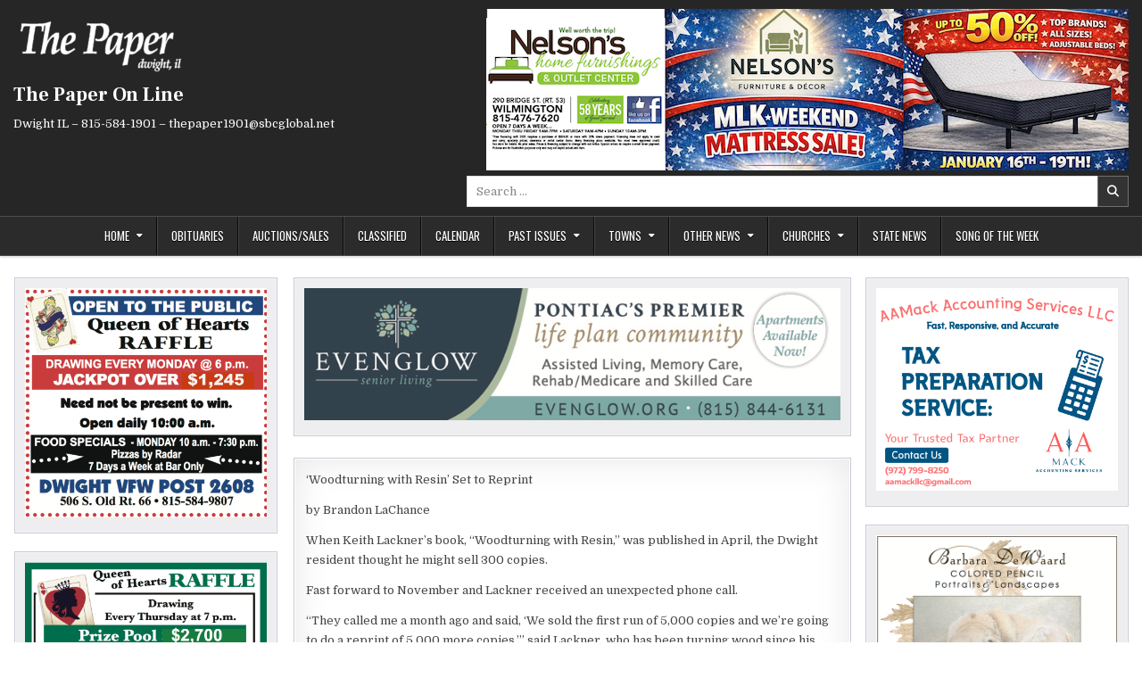

--- FILE ---
content_type: text/html; charset=UTF-8
request_url: https://thepaper1901.com/2021/12/another-5000-copies/
body_size: 16913
content:
<!DOCTYPE html>
<html lang="en" itemscope itemtype="https://schema.org/BlogPosting">
<head>
<meta charset="UTF-8">
<meta name="viewport" content="width=device-width, initial-scale=1.0">
<link rel="profile" href="http://gmpg.org/xfn/11">
<title>Another 5,000 Copies &#8211; The Paper On Line</title>
<meta name='robots' content='max-image-preview:large' />
<link rel='dns-prefetch' href='//cdn.canvasjs.com' />
<link rel='dns-prefetch' href='//www.googletagmanager.com' />
<link rel='dns-prefetch' href='//fonts.googleapis.com' />
<link rel="alternate" type="application/rss+xml" title="The Paper On Line &raquo; Feed" href="https://thepaper1901.com/feed/" />
<link rel="alternate" title="oEmbed (JSON)" type="application/json+oembed" href="https://thepaper1901.com/wp-json/oembed/1.0/embed?url=https%3A%2F%2Fthepaper1901.com%2F2021%2F12%2Fanother-5000-copies%2F" />
<link rel="alternate" title="oEmbed (XML)" type="text/xml+oembed" href="https://thepaper1901.com/wp-json/oembed/1.0/embed?url=https%3A%2F%2Fthepaper1901.com%2F2021%2F12%2Fanother-5000-copies%2F&#038;format=xml" />
<style id='wp-img-auto-sizes-contain-inline-css' type='text/css'>
img:is([sizes=auto i],[sizes^="auto," i]){contain-intrinsic-size:3000px 1500px}
/*# sourceURL=wp-img-auto-sizes-contain-inline-css */
</style>
<style id='wp-emoji-styles-inline-css' type='text/css'>

	img.wp-smiley, img.emoji {
		display: inline !important;
		border: none !important;
		box-shadow: none !important;
		height: 1em !important;
		width: 1em !important;
		margin: 0 0.07em !important;
		vertical-align: -0.1em !important;
		background: none !important;
		padding: 0 !important;
	}
/*# sourceURL=wp-emoji-styles-inline-css */
</style>
<style id='wp-block-library-inline-css' type='text/css'>
:root{--wp-block-synced-color:#7a00df;--wp-block-synced-color--rgb:122,0,223;--wp-bound-block-color:var(--wp-block-synced-color);--wp-editor-canvas-background:#ddd;--wp-admin-theme-color:#007cba;--wp-admin-theme-color--rgb:0,124,186;--wp-admin-theme-color-darker-10:#006ba1;--wp-admin-theme-color-darker-10--rgb:0,107,160.5;--wp-admin-theme-color-darker-20:#005a87;--wp-admin-theme-color-darker-20--rgb:0,90,135;--wp-admin-border-width-focus:2px}@media (min-resolution:192dpi){:root{--wp-admin-border-width-focus:1.5px}}.wp-element-button{cursor:pointer}:root .has-very-light-gray-background-color{background-color:#eee}:root .has-very-dark-gray-background-color{background-color:#313131}:root .has-very-light-gray-color{color:#eee}:root .has-very-dark-gray-color{color:#313131}:root .has-vivid-green-cyan-to-vivid-cyan-blue-gradient-background{background:linear-gradient(135deg,#00d084,#0693e3)}:root .has-purple-crush-gradient-background{background:linear-gradient(135deg,#34e2e4,#4721fb 50%,#ab1dfe)}:root .has-hazy-dawn-gradient-background{background:linear-gradient(135deg,#faaca8,#dad0ec)}:root .has-subdued-olive-gradient-background{background:linear-gradient(135deg,#fafae1,#67a671)}:root .has-atomic-cream-gradient-background{background:linear-gradient(135deg,#fdd79a,#004a59)}:root .has-nightshade-gradient-background{background:linear-gradient(135deg,#330968,#31cdcf)}:root .has-midnight-gradient-background{background:linear-gradient(135deg,#020381,#2874fc)}:root{--wp--preset--font-size--normal:16px;--wp--preset--font-size--huge:42px}.has-regular-font-size{font-size:1em}.has-larger-font-size{font-size:2.625em}.has-normal-font-size{font-size:var(--wp--preset--font-size--normal)}.has-huge-font-size{font-size:var(--wp--preset--font-size--huge)}.has-text-align-center{text-align:center}.has-text-align-left{text-align:left}.has-text-align-right{text-align:right}.has-fit-text{white-space:nowrap!important}#end-resizable-editor-section{display:none}.aligncenter{clear:both}.items-justified-left{justify-content:flex-start}.items-justified-center{justify-content:center}.items-justified-right{justify-content:flex-end}.items-justified-space-between{justify-content:space-between}.screen-reader-text{border:0;clip-path:inset(50%);height:1px;margin:-1px;overflow:hidden;padding:0;position:absolute;width:1px;word-wrap:normal!important}.screen-reader-text:focus{background-color:#ddd;clip-path:none;color:#444;display:block;font-size:1em;height:auto;left:5px;line-height:normal;padding:15px 23px 14px;text-decoration:none;top:5px;width:auto;z-index:100000}html :where(.has-border-color){border-style:solid}html :where([style*=border-top-color]){border-top-style:solid}html :where([style*=border-right-color]){border-right-style:solid}html :where([style*=border-bottom-color]){border-bottom-style:solid}html :where([style*=border-left-color]){border-left-style:solid}html :where([style*=border-width]){border-style:solid}html :where([style*=border-top-width]){border-top-style:solid}html :where([style*=border-right-width]){border-right-style:solid}html :where([style*=border-bottom-width]){border-bottom-style:solid}html :where([style*=border-left-width]){border-left-style:solid}html :where(img[class*=wp-image-]){height:auto;max-width:100%}:where(figure){margin:0 0 1em}html :where(.is-position-sticky){--wp-admin--admin-bar--position-offset:var(--wp-admin--admin-bar--height,0px)}@media screen and (max-width:600px){html :where(.is-position-sticky){--wp-admin--admin-bar--position-offset:0px}}

/*# sourceURL=wp-block-library-inline-css */
</style><style id='global-styles-inline-css' type='text/css'>
:root{--wp--preset--aspect-ratio--square: 1;--wp--preset--aspect-ratio--4-3: 4/3;--wp--preset--aspect-ratio--3-4: 3/4;--wp--preset--aspect-ratio--3-2: 3/2;--wp--preset--aspect-ratio--2-3: 2/3;--wp--preset--aspect-ratio--16-9: 16/9;--wp--preset--aspect-ratio--9-16: 9/16;--wp--preset--color--black: #000000;--wp--preset--color--cyan-bluish-gray: #abb8c3;--wp--preset--color--white: #ffffff;--wp--preset--color--pale-pink: #f78da7;--wp--preset--color--vivid-red: #cf2e2e;--wp--preset--color--luminous-vivid-orange: #ff6900;--wp--preset--color--luminous-vivid-amber: #fcb900;--wp--preset--color--light-green-cyan: #7bdcb5;--wp--preset--color--vivid-green-cyan: #00d084;--wp--preset--color--pale-cyan-blue: #8ed1fc;--wp--preset--color--vivid-cyan-blue: #0693e3;--wp--preset--color--vivid-purple: #9b51e0;--wp--preset--gradient--vivid-cyan-blue-to-vivid-purple: linear-gradient(135deg,rgb(6,147,227) 0%,rgb(155,81,224) 100%);--wp--preset--gradient--light-green-cyan-to-vivid-green-cyan: linear-gradient(135deg,rgb(122,220,180) 0%,rgb(0,208,130) 100%);--wp--preset--gradient--luminous-vivid-amber-to-luminous-vivid-orange: linear-gradient(135deg,rgb(252,185,0) 0%,rgb(255,105,0) 100%);--wp--preset--gradient--luminous-vivid-orange-to-vivid-red: linear-gradient(135deg,rgb(255,105,0) 0%,rgb(207,46,46) 100%);--wp--preset--gradient--very-light-gray-to-cyan-bluish-gray: linear-gradient(135deg,rgb(238,238,238) 0%,rgb(169,184,195) 100%);--wp--preset--gradient--cool-to-warm-spectrum: linear-gradient(135deg,rgb(74,234,220) 0%,rgb(151,120,209) 20%,rgb(207,42,186) 40%,rgb(238,44,130) 60%,rgb(251,105,98) 80%,rgb(254,248,76) 100%);--wp--preset--gradient--blush-light-purple: linear-gradient(135deg,rgb(255,206,236) 0%,rgb(152,150,240) 100%);--wp--preset--gradient--blush-bordeaux: linear-gradient(135deg,rgb(254,205,165) 0%,rgb(254,45,45) 50%,rgb(107,0,62) 100%);--wp--preset--gradient--luminous-dusk: linear-gradient(135deg,rgb(255,203,112) 0%,rgb(199,81,192) 50%,rgb(65,88,208) 100%);--wp--preset--gradient--pale-ocean: linear-gradient(135deg,rgb(255,245,203) 0%,rgb(182,227,212) 50%,rgb(51,167,181) 100%);--wp--preset--gradient--electric-grass: linear-gradient(135deg,rgb(202,248,128) 0%,rgb(113,206,126) 100%);--wp--preset--gradient--midnight: linear-gradient(135deg,rgb(2,3,129) 0%,rgb(40,116,252) 100%);--wp--preset--font-size--small: 13px;--wp--preset--font-size--medium: 20px;--wp--preset--font-size--large: 36px;--wp--preset--font-size--x-large: 42px;--wp--preset--spacing--20: 0.44rem;--wp--preset--spacing--30: 0.67rem;--wp--preset--spacing--40: 1rem;--wp--preset--spacing--50: 1.5rem;--wp--preset--spacing--60: 2.25rem;--wp--preset--spacing--70: 3.38rem;--wp--preset--spacing--80: 5.06rem;--wp--preset--shadow--natural: 6px 6px 9px rgba(0, 0, 0, 0.2);--wp--preset--shadow--deep: 12px 12px 50px rgba(0, 0, 0, 0.4);--wp--preset--shadow--sharp: 6px 6px 0px rgba(0, 0, 0, 0.2);--wp--preset--shadow--outlined: 6px 6px 0px -3px rgb(255, 255, 255), 6px 6px rgb(0, 0, 0);--wp--preset--shadow--crisp: 6px 6px 0px rgb(0, 0, 0);}:where(.is-layout-flex){gap: 0.5em;}:where(.is-layout-grid){gap: 0.5em;}body .is-layout-flex{display: flex;}.is-layout-flex{flex-wrap: wrap;align-items: center;}.is-layout-flex > :is(*, div){margin: 0;}body .is-layout-grid{display: grid;}.is-layout-grid > :is(*, div){margin: 0;}:where(.wp-block-columns.is-layout-flex){gap: 2em;}:where(.wp-block-columns.is-layout-grid){gap: 2em;}:where(.wp-block-post-template.is-layout-flex){gap: 1.25em;}:where(.wp-block-post-template.is-layout-grid){gap: 1.25em;}.has-black-color{color: var(--wp--preset--color--black) !important;}.has-cyan-bluish-gray-color{color: var(--wp--preset--color--cyan-bluish-gray) !important;}.has-white-color{color: var(--wp--preset--color--white) !important;}.has-pale-pink-color{color: var(--wp--preset--color--pale-pink) !important;}.has-vivid-red-color{color: var(--wp--preset--color--vivid-red) !important;}.has-luminous-vivid-orange-color{color: var(--wp--preset--color--luminous-vivid-orange) !important;}.has-luminous-vivid-amber-color{color: var(--wp--preset--color--luminous-vivid-amber) !important;}.has-light-green-cyan-color{color: var(--wp--preset--color--light-green-cyan) !important;}.has-vivid-green-cyan-color{color: var(--wp--preset--color--vivid-green-cyan) !important;}.has-pale-cyan-blue-color{color: var(--wp--preset--color--pale-cyan-blue) !important;}.has-vivid-cyan-blue-color{color: var(--wp--preset--color--vivid-cyan-blue) !important;}.has-vivid-purple-color{color: var(--wp--preset--color--vivid-purple) !important;}.has-black-background-color{background-color: var(--wp--preset--color--black) !important;}.has-cyan-bluish-gray-background-color{background-color: var(--wp--preset--color--cyan-bluish-gray) !important;}.has-white-background-color{background-color: var(--wp--preset--color--white) !important;}.has-pale-pink-background-color{background-color: var(--wp--preset--color--pale-pink) !important;}.has-vivid-red-background-color{background-color: var(--wp--preset--color--vivid-red) !important;}.has-luminous-vivid-orange-background-color{background-color: var(--wp--preset--color--luminous-vivid-orange) !important;}.has-luminous-vivid-amber-background-color{background-color: var(--wp--preset--color--luminous-vivid-amber) !important;}.has-light-green-cyan-background-color{background-color: var(--wp--preset--color--light-green-cyan) !important;}.has-vivid-green-cyan-background-color{background-color: var(--wp--preset--color--vivid-green-cyan) !important;}.has-pale-cyan-blue-background-color{background-color: var(--wp--preset--color--pale-cyan-blue) !important;}.has-vivid-cyan-blue-background-color{background-color: var(--wp--preset--color--vivid-cyan-blue) !important;}.has-vivid-purple-background-color{background-color: var(--wp--preset--color--vivid-purple) !important;}.has-black-border-color{border-color: var(--wp--preset--color--black) !important;}.has-cyan-bluish-gray-border-color{border-color: var(--wp--preset--color--cyan-bluish-gray) !important;}.has-white-border-color{border-color: var(--wp--preset--color--white) !important;}.has-pale-pink-border-color{border-color: var(--wp--preset--color--pale-pink) !important;}.has-vivid-red-border-color{border-color: var(--wp--preset--color--vivid-red) !important;}.has-luminous-vivid-orange-border-color{border-color: var(--wp--preset--color--luminous-vivid-orange) !important;}.has-luminous-vivid-amber-border-color{border-color: var(--wp--preset--color--luminous-vivid-amber) !important;}.has-light-green-cyan-border-color{border-color: var(--wp--preset--color--light-green-cyan) !important;}.has-vivid-green-cyan-border-color{border-color: var(--wp--preset--color--vivid-green-cyan) !important;}.has-pale-cyan-blue-border-color{border-color: var(--wp--preset--color--pale-cyan-blue) !important;}.has-vivid-cyan-blue-border-color{border-color: var(--wp--preset--color--vivid-cyan-blue) !important;}.has-vivid-purple-border-color{border-color: var(--wp--preset--color--vivid-purple) !important;}.has-vivid-cyan-blue-to-vivid-purple-gradient-background{background: var(--wp--preset--gradient--vivid-cyan-blue-to-vivid-purple) !important;}.has-light-green-cyan-to-vivid-green-cyan-gradient-background{background: var(--wp--preset--gradient--light-green-cyan-to-vivid-green-cyan) !important;}.has-luminous-vivid-amber-to-luminous-vivid-orange-gradient-background{background: var(--wp--preset--gradient--luminous-vivid-amber-to-luminous-vivid-orange) !important;}.has-luminous-vivid-orange-to-vivid-red-gradient-background{background: var(--wp--preset--gradient--luminous-vivid-orange-to-vivid-red) !important;}.has-very-light-gray-to-cyan-bluish-gray-gradient-background{background: var(--wp--preset--gradient--very-light-gray-to-cyan-bluish-gray) !important;}.has-cool-to-warm-spectrum-gradient-background{background: var(--wp--preset--gradient--cool-to-warm-spectrum) !important;}.has-blush-light-purple-gradient-background{background: var(--wp--preset--gradient--blush-light-purple) !important;}.has-blush-bordeaux-gradient-background{background: var(--wp--preset--gradient--blush-bordeaux) !important;}.has-luminous-dusk-gradient-background{background: var(--wp--preset--gradient--luminous-dusk) !important;}.has-pale-ocean-gradient-background{background: var(--wp--preset--gradient--pale-ocean) !important;}.has-electric-grass-gradient-background{background: var(--wp--preset--gradient--electric-grass) !important;}.has-midnight-gradient-background{background: var(--wp--preset--gradient--midnight) !important;}.has-small-font-size{font-size: var(--wp--preset--font-size--small) !important;}.has-medium-font-size{font-size: var(--wp--preset--font-size--medium) !important;}.has-large-font-size{font-size: var(--wp--preset--font-size--large) !important;}.has-x-large-font-size{font-size: var(--wp--preset--font-size--x-large) !important;}
/*# sourceURL=global-styles-inline-css */
</style>

<style id='classic-theme-styles-inline-css' type='text/css'>
/*! This file is auto-generated */
.wp-block-button__link{color:#fff;background-color:#32373c;border-radius:9999px;box-shadow:none;text-decoration:none;padding:calc(.667em + 2px) calc(1.333em + 2px);font-size:1.125em}.wp-block-file__button{background:#32373c;color:#fff;text-decoration:none}
/*# sourceURL=/wp-includes/css/classic-themes.min.css */
</style>
<link rel='stylesheet' id='dashicons-css' href='https://thepaper1901.com/wp-includes/css/dashicons.min.css?ver=6.9' type='text/css' media='all' />
<link rel='stylesheet' id='admin-bar-css' href='https://thepaper1901.com/wp-includes/css/admin-bar.min.css?ver=6.9' type='text/css' media='all' />
<style id='admin-bar-inline-css' type='text/css'>

    .canvasjs-chart-credit{
        display: none !important;
    }
    #vtrtsFreeChart canvas {
    border-radius: 6px;
}

.vtrts-free-adminbar-weekly-title {
    font-weight: bold;
    font-size: 14px;
    color: #fff;
    margin-bottom: 6px;
}

        #wpadminbar #wp-admin-bar-vtrts_free_top_button .ab-icon:before {
            content: "\f185";
            color: #1DAE22;
            top: 3px;
        }
    #wp-admin-bar-vtrts_pro_top_button .ab-item {
        min-width: 180px;
    }
    .vtrts-free-adminbar-dropdown {
        min-width: 420px ;
        padding: 18px 18px 12px 18px;
        background: #23282d;
        color: #fff;
        border-radius: 8px;
        box-shadow: 0 4px 24px rgba(0,0,0,0.15);
        margin-top: 10px;
    }
    .vtrts-free-adminbar-grid {
        display: grid;
        grid-template-columns: 1fr 1fr;
        gap: 18px 18px; /* row-gap column-gap */
        margin-bottom: 18px;
    }
    .vtrts-free-adminbar-card {
        background: #2c3338;
        border-radius: 8px;
        padding: 18px 18px 12px 18px;
        box-shadow: 0 2px 8px rgba(0,0,0,0.07);
        display: flex;
        flex-direction: column;
        align-items: flex-start;
    }
    /* Extra margin for the right column */
    .vtrts-free-adminbar-card:nth-child(2),
    .vtrts-free-adminbar-card:nth-child(4) {
        margin-left: 10px !important;
        padding-left: 10px !important;
                padding-top: 6px !important;

        margin-right: 10px !important;
        padding-right : 10px !important;
        margin-top: 10px !important;
    }
    .vtrts-free-adminbar-card:nth-child(1),
    .vtrts-free-adminbar-card:nth-child(3) {
        margin-left: 10px !important;
        padding-left: 10px !important;
                padding-top: 6px !important;

        margin-top: 10px !important;
                padding-right : 10px !important;

    }
    /* Extra margin for the bottom row */
    .vtrts-free-adminbar-card:nth-child(3),
    .vtrts-free-adminbar-card:nth-child(4) {
        margin-top: 6px !important;
        padding-top: 6px !important;
        margin-top: 10px !important;
    }
    .vtrts-free-adminbar-card-title {
        font-size: 14px;
        font-weight: 800;
        margin-bottom: 6px;
        color: #fff;
    }
    .vtrts-free-adminbar-card-value {
        font-size: 22px;
        font-weight: bold;
        color: #1DAE22;
        margin-bottom: 4px;
    }
    .vtrts-free-adminbar-card-sub {
        font-size: 12px;
        color: #aaa;
    }
    .vtrts-free-adminbar-btn-wrap {
        text-align: center;
        margin-top: 8px;
    }

    #wp-admin-bar-vtrts_free_top_button .ab-item{
    min-width: 80px !important;
        padding: 0px !important;
    .vtrts-free-adminbar-btn {
        display: inline-block;
        background: #1DAE22;
        color: #fff !important;
        font-weight: bold;
        padding: 8px 28px;
        border-radius: 6px;
        text-decoration: none;
        font-size: 15px;
        transition: background 0.2s;
        margin-top: 8px;
    }
    .vtrts-free-adminbar-btn:hover {
        background: #15991b;
        color: #fff !important;
    }

    .vtrts-free-adminbar-dropdown-wrap { min-width: 0; padding: 0; }
    #wpadminbar #wp-admin-bar-vtrts_free_top_button .vtrts-free-adminbar-dropdown { display: none; position: absolute; left: 0; top: 100%; z-index: 99999; }
    #wpadminbar #wp-admin-bar-vtrts_free_top_button:hover .vtrts-free-adminbar-dropdown { display: block; }
    
        .ab-empty-item #wp-admin-bar-vtrts_free_top_button-default .ab-empty-item{
    height:0px !important;
    padding :0px !important;
     }
            #wpadminbar .quicklinks .ab-empty-item{
        padding:0px !important;
    }
    .vtrts-free-adminbar-dropdown {
    min-width: 420px;
    padding: 18px 18px 12px 18px;
    background: #23282d;
    color: #fff;
    border-radius: 12px; /* more rounded */
    box-shadow: 0 8px 32px rgba(0,0,0,0.25); /* deeper shadow */
    margin-top: 10px;
}

.vtrts-free-adminbar-btn-wrap {
    text-align: center;
    margin-top: 18px; /* more space above */
}

.vtrts-free-adminbar-btn {
    display: inline-block;
    background: #1DAE22;
    color: #fff !important;
    font-weight: bold;
    padding: 5px 22px;
    border-radius: 8px;
    text-decoration: none;
    font-size: 17px;
    transition: background 0.2s, box-shadow 0.2s;
    margin-top: 8px;
    box-shadow: 0 2px 8px rgba(29,174,34,0.15);
    text-align: center;
    line-height: 1.6;
    
}
.vtrts-free-adminbar-btn:hover {
    background: #15991b;
    color: #fff !important;
    box-shadow: 0 4px 16px rgba(29,174,34,0.25);
}
    


/*# sourceURL=admin-bar-inline-css */
</style>
<link rel='stylesheet' id='writemag-maincss-css' href='https://thepaper1901.com/wp-content/themes/writemag/style.css' type='text/css' media='all' />
<link rel='stylesheet' id='fontawesome-css' href='https://thepaper1901.com/wp-content/themes/writemag/assets/css/all.min.css' type='text/css' media='all' />
<link rel='stylesheet' id='writemag-webfont-css' href='//fonts.googleapis.com/css?family=Domine:400,700|Oswald:400,700|Patua+One|Frank+Ruhl+Libre:400,700&#038;display=swap' type='text/css' media='all' />
<script type="text/javascript" id="ahc_front_js-js-extra">
/* <![CDATA[ */
var ahc_ajax_front = {"ajax_url":"https://thepaper1901.com/wp-admin/admin-ajax.php","plugin_url":"https://thepaper1901.com/wp-content/plugins/visitors-traffic-real-time-statistics/","page_id":"7338","page_title":"Another 5,000 Copies","post_type":"post"};
//# sourceURL=ahc_front_js-js-extra
/* ]]> */
</script>
<script type="text/javascript" src="https://thepaper1901.com/wp-content/plugins/visitors-traffic-real-time-statistics/js/front.js?ver=6.9" id="ahc_front_js-js"></script>
<script type="text/javascript" src="https://thepaper1901.com/wp-includes/js/jquery/jquery.min.js?ver=3.7.1" id="jquery-core-js"></script>
<script type="text/javascript" src="https://thepaper1901.com/wp-includes/js/jquery/jquery-migrate.min.js?ver=3.4.1" id="jquery-migrate-js"></script>

<!-- Google tag (gtag.js) snippet added by Site Kit -->
<!-- Google Analytics snippet added by Site Kit -->
<script type="text/javascript" src="https://www.googletagmanager.com/gtag/js?id=G-4TCXKV0XLM" id="google_gtagjs-js" async></script>
<script type="text/javascript" id="google_gtagjs-js-after">
/* <![CDATA[ */
window.dataLayer = window.dataLayer || [];function gtag(){dataLayer.push(arguments);}
gtag("set","linker",{"domains":["thepaper1901.com"]});
gtag("js", new Date());
gtag("set", "developer_id.dZTNiMT", true);
gtag("config", "G-4TCXKV0XLM");
//# sourceURL=google_gtagjs-js-after
/* ]]> */
</script>

<!-- OG: 3.3.8 -->
<link rel="image_src" href="https://thepaper1901.com/wp-content/uploads/2021/12/Lackner-himself.jpg">
<meta name="msapplication-TileImage" content="https://thepaper1901.com/wp-content/uploads/2021/12/Lackner-himself.jpg">

<!-- og -->
<meta property="og:image" content="https://thepaper1901.com/wp-content/uploads/2021/12/Lackner-himself.jpg">
<meta property="og:image:secure_url" content="https://thepaper1901.com/wp-content/uploads/2021/12/Lackner-himself.jpg">
<meta property="og:image:width" content="1095">
<meta property="og:image:height" content="1946">
<meta property="og:image:alt" content="Lackner &#8211; himself">
<meta property="og:image:type" content="image/jpeg">
<meta property="og:description" content="&#039;Woodturning with Resin&#039; Set to Reprint by Brandon LaChance When Keith Lackner&#039;s book, “Woodturning with Resin,” was published in April, the Dwight resident thought he might sell 300 copies. Fast forward to November and Lackner received an unexpected phone call. “They called me a month ago and said, &#039;We sold the first run of 5,000...">
<meta property="og:type" content="article">
<meta property="og:locale" content="en">
<meta property="og:site_name" content="The Paper On Line">
<meta property="og:title" content="Another 5,000 Copies">
<meta property="og:url" content="https://thepaper1901.com/2021/12/another-5000-copies/">
<meta property="og:updated_time" content="2021-12-29T10:10:38-06:00">

<!-- article -->
<meta property="article:tag" content="Keith Lackner">
<meta property="article:tag" content="Resin">
<meta property="article:tag" content="Woodturning with Resin">
<meta property="article:published_time" content="2021-12-29T16:10:38+00:00">
<meta property="article:modified_time" content="2021-12-29T16:10:38+00:00">
<meta property="article:section" content="Feature Stories">
<meta property="article:author:username" content="paper">

<!-- twitter -->
<meta property="twitter:partner" content="ogwp">
<meta property="twitter:card" content="summary_large_image">
<meta property="twitter:image" content="https://thepaper1901.com/wp-content/uploads/2021/12/Lackner-himself.jpg">
<meta property="twitter:image:alt" content="Lackner &#8211; himself">
<meta property="twitter:title" content="Another 5,000 Copies">
<meta property="twitter:description" content="&#039;Woodturning with Resin&#039; Set to Reprint by Brandon LaChance When Keith Lackner&#039;s book, “Woodturning with Resin,” was published in April, the Dwight resident thought he might sell 300 copies. Fast...">
<meta property="twitter:url" content="https://thepaper1901.com/2021/12/another-5000-copies/">
<meta property="twitter:label1" content="Reading time">
<meta property="twitter:data1" content="5 minutes">

<!-- schema -->
<meta itemprop="image" content="https://thepaper1901.com/wp-content/uploads/2021/12/Lackner-himself.jpg">
<meta itemprop="name" content="Another 5,000 Copies">
<meta itemprop="description" content="&#039;Woodturning with Resin&#039; Set to Reprint by Brandon LaChance When Keith Lackner&#039;s book, “Woodturning with Resin,” was published in April, the Dwight resident thought he might sell 300 copies. Fast forward to November and Lackner received an unexpected phone call. “They called me a month ago and said, &#039;We sold the first run of 5,000...">
<meta itemprop="datePublished" content="2021-12-29">
<meta itemprop="dateModified" content="2021-12-29T16:10:38+00:00">

<!-- profile -->
<meta property="profile:username" content="paper">

<!-- /OG -->

<link rel="https://api.w.org/" href="https://thepaper1901.com/wp-json/" /><link rel="alternate" title="JSON" type="application/json" href="https://thepaper1901.com/wp-json/wp/v2/posts/7338" /><link rel="EditURI" type="application/rsd+xml" title="RSD" href="https://thepaper1901.com/xmlrpc.php?rsd" />
<meta name="generator" content="WordPress 6.9" />
<link rel="canonical" href="https://thepaper1901.com/2021/12/another-5000-copies/" />
<link rel='shortlink' href='https://thepaper1901.com/?p=7338' />
<meta name="generator" content="Site Kit by Google 1.170.0" />    <style type="text/css">
            .writemag-site-title, .writemag-site-title a, .writemag-site-description {color: #ffffff;}
        </style>
    <style type="text/css" id="custom-background-css">
body.custom-background { background-color: #ffffff; }
</style>
	<link rel="icon" href="https://thepaper1901.com/wp-content/uploads/2022/12/cropped-Circle-Paper-e1741393448665-32x32.png" sizes="32x32" />
<link rel="icon" href="https://thepaper1901.com/wp-content/uploads/2022/12/cropped-Circle-Paper-e1741393448665-192x192.png" sizes="192x192" />
<link rel="apple-touch-icon" href="https://thepaper1901.com/wp-content/uploads/2022/12/cropped-Circle-Paper-e1741393448665-180x180.png" />
<meta name="msapplication-TileImage" content="https://thepaper1901.com/wp-content/uploads/2022/12/cropped-Circle-Paper-e1741393448665-270x270.png" />
</head>

<body class="wp-singular post-template-default single single-post postid-7338 single-format-standard custom-background wp-custom-logo wp-theme-writemag writemag-animated writemag-fadein writemag-theme-is-active writemag-custom-logo-active writemag-layout-type-full writemag-layout-s1-c-s2 writemag-header-banner-active writemag-logo-above-title writemag-primary-menu-active writemag-primary-mobile-menu-active writemag-primary-menu-centered writemag-secondary-menu-inactive writemag-secondary-mobile-menu-active writemag-secondary-menu-before-header writemag-secondary-social-icons writemag-separate-taxonomies writemag-table-css-active writemag-nouc-links" id="writemag-site-body" itemscope="itemscope" itemtype="http://schema.org/WebPage">
<a class="skip-link screen-reader-text" href="#writemag-posts-wrapper">Skip to content</a>

<div class="writemag-site-wrapper">




<div class="writemag-site-header writemag-container" id="writemag-header" itemscope="itemscope" itemtype="http://schema.org/WPHeader" role="banner">
<div class="writemag-head-content writemag-clearfix" id="writemag-head-content">

<div class="writemag-header-inside writemag-clearfix">
<div class="writemag-header-inside-content writemag-clearfix">
<div class="writemag-outer-wrapper">
<div class="writemag-header-inside-container">

<div class="writemag-logo">
    <div class="site-branding site-branding-full">
    <div class="writemag-custom-logo-image">
    <a href="https://thepaper1901.com/" rel="home" class="writemag-logo-img-link">
        <img src="https://thepaper1901.com/wp-content/uploads/2022/12/White-Paper-logo-copy-e1671756295997.png" alt="" class="writemag-logo-img"/>
    </a>
    </div>
    <div class="writemag-custom-logo-info">            <p class="writemag-site-title"><a href="https://thepaper1901.com/" rel="home">The Paper On Line</a></p>
            <p class="writemag-site-description">Dwight IL &#8211; 815-584-1901 &#8211; thepaper1901@sbcglobal.net</p>    </div>
    </div>
</div>

<div class="writemag-header-banner">
<div id="media_image-662" class="writemag-header-widget widget widget_media_image"><a href="https://www.nelsonsfurniture.com/"><img width="720" height="181" src="https://thepaper1901.com/wp-content/uploads/2026/01/Nelson-MLKM.png" class="image wp-image-36671  attachment-full size-full" alt="" style="max-width: 100%; height: auto;" decoding="async" fetchpriority="high" /></a></div><div id="search-2" class="writemag-header-widget widget widget_search">
<form role="search" method="get" class="writemag-search-form" action="https://thepaper1901.com/">
<label>
    <span class="writemag-sr-only">Search for:</span>
    <input type="search" class="writemag-search-field" placeholder="Search &hellip;" value="" name="s" />
</label>
<input type="submit" class="writemag-search-submit" value="&#xf002;" />
</form></div></div>

</div>
</div>
</div>
</div>

</div><!--/#writemag-head-content -->
</div><!--/#writemag-header -->



<div class="writemag-container writemag-primary-menu-container writemag-clearfix">
<div class="writemag-primary-menu-container-inside writemag-clearfix">
<nav class="writemag-nav-primary" id="writemag-primary-navigation" itemscope="itemscope" itemtype="http://schema.org/SiteNavigationElement" role="navigation" aria-label="Primary Menu">
<div class="writemag-outer-wrapper">

<button class="writemag-primary-responsive-menu-icon" aria-controls="writemag-menu-primary-navigation" aria-expanded="false">Menu</button>
<ul id="writemag-menu-primary-navigation" class="writemag-primary-nav-menu writemag-menu-primary writemag-clearfix"><li id="menu-item-801" class="menu-item menu-item-type-custom menu-item-object-custom menu-item-home menu-item-has-children menu-item-801"><a href="https://thepaper1901.com">Home</a>
<ul class="sub-menu">
	<li id="menu-item-22" class="menu-item menu-item-type-post_type menu-item-object-page menu-item-privacy-policy menu-item-22"><a rel="privacy-policy" href="https://thepaper1901.com/about-us/">About Us</a></li>
</ul>
</li>
<li id="menu-item-71" class="menu-item menu-item-type-taxonomy menu-item-object-category menu-item-71"><a href="https://thepaper1901.com/category/obituary/">Obituaries</a></li>
<li id="menu-item-11111" class="menu-item menu-item-type-post_type menu-item-object-page menu-item-11111"><a href="https://thepaper1901.com/auctions/">Auctions/Sales</a></li>
<li id="menu-item-26839" class="menu-item menu-item-type-taxonomy menu-item-object-category menu-item-26839"><a href="https://thepaper1901.com/category/classified/">Classified</a></li>
<li id="menu-item-18344" class="menu-item menu-item-type-post_type menu-item-object-page menu-item-18344"><a href="https://thepaper1901.com/calendar/">Calendar</a></li>
<li id="menu-item-23" class="menu-item menu-item-type-post_type menu-item-object-page menu-item-has-children menu-item-23"><a href="https://thepaper1901.com/on-line-password/">Past Issues</a>
<ul class="sub-menu">
	<li id="menu-item-12146" class="menu-item menu-item-type-post_type menu-item-object-page menu-item-12146"><a href="https://thepaper1901.com/on-line-password/2022-2/">2022</a></li>
	<li id="menu-item-9329" class="menu-item menu-item-type-post_type menu-item-object-page menu-item-9329"><a href="https://thepaper1901.com/on-line-password/2021-2/">2021</a></li>
	<li id="menu-item-9541" class="menu-item menu-item-type-post_type menu-item-object-page menu-item-9541"><a href="https://thepaper1901.com/on-line-password/2020-2/">2020</a></li>
	<li id="menu-item-9930" class="menu-item menu-item-type-post_type menu-item-object-page menu-item-9930"><a href="https://thepaper1901.com/on-line-password/2019-2/">2019</a></li>
	<li id="menu-item-9941" class="menu-item menu-item-type-post_type menu-item-object-page menu-item-9941"><a href="https://thepaper1901.com/on-line-password/2018-2/">2018</a></li>
	<li id="menu-item-10426" class="menu-item menu-item-type-post_type menu-item-object-page menu-item-10426"><a href="https://thepaper1901.com/on-line-password/2017-3/">2017</a></li>
	<li id="menu-item-10574" class="menu-item menu-item-type-post_type menu-item-object-page menu-item-10574"><a href="https://thepaper1901.com/on-line-password/2016-2/">2016</a></li>
	<li id="menu-item-10709" class="menu-item menu-item-type-post_type menu-item-object-page menu-item-10709"><a href="https://thepaper1901.com/on-line-password/2015-2/">2015</a></li>
	<li id="menu-item-12147" class="menu-item menu-item-type-post_type menu-item-object-page menu-item-12147"><a href="https://thepaper1901.com/on-line-password/2014-2/">2014</a></li>
	<li id="menu-item-12284" class="menu-item menu-item-type-post_type menu-item-object-page menu-item-12284"><a href="https://thepaper1901.com/on-line-password/2013-2/">2013</a></li>
	<li id="menu-item-10419" class="menu-item menu-item-type-post_type menu-item-object-page menu-item-10419"><a href="https://thepaper1901.com/on-line-password/2017-2/">2009</a></li>
</ul>
</li>
<li id="menu-item-8909" class="menu-item menu-item-type-taxonomy menu-item-object-category menu-item-has-children menu-item-8909"><a href="https://thepaper1901.com/category/towns/">Towns</a>
<ul class="sub-menu">
	<li id="menu-item-8891" class="menu-item menu-item-type-taxonomy menu-item-object-category menu-item-8891"><a href="https://thepaper1901.com/category/dwight/">Dwight</a></li>
	<li id="menu-item-9281" class="menu-item menu-item-type-taxonomy menu-item-object-category menu-item-9281"><a href="https://thepaper1901.com/category/cullom-kempton-cabery/">Campus/Cullom/Kempton/Cabery</a></li>
	<li id="menu-item-8839" class="menu-item menu-item-type-taxonomy menu-item-object-category menu-item-8839"><a href="https://thepaper1901.com/category/gardner/">Gardner</a></li>
	<li id="menu-item-8907" class="menu-item menu-item-type-taxonomy menu-item-object-category menu-item-8907"><a href="https://thepaper1901.com/category/odell/">Odell</a></li>
	<li id="menu-item-9065" class="menu-item menu-item-type-taxonomy menu-item-object-category menu-item-9065"><a href="https://thepaper1901.com/category/ransom/">Ransom</a></li>
	<li id="menu-item-10173" class="menu-item menu-item-type-taxonomy menu-item-object-category menu-item-10173"><a href="https://thepaper1901.com/category/saunemin/">Saunemin</a></li>
	<li id="menu-item-8906" class="menu-item menu-item-type-taxonomy menu-item-object-category menu-item-8906"><a href="https://thepaper1901.com/category/seneca/">Seneca</a></li>
	<li id="menu-item-9207" class="menu-item menu-item-type-taxonomy menu-item-object-category menu-item-9207"><a href="https://thepaper1901.com/category/south-wilmington/">South Wilmington</a></li>
	<li id="menu-item-10814" class="menu-item menu-item-type-taxonomy menu-item-object-category menu-item-10814"><a href="https://thepaper1901.com/category/verona/">Verona</a></li>
</ul>
</li>
<li id="menu-item-7839" class="menu-item menu-item-type-taxonomy menu-item-object-category menu-item-has-children menu-item-7839"><a href="https://thepaper1901.com/category/other-news/">Other News</a>
<ul class="sub-menu">
	<li id="menu-item-11409" class="menu-item menu-item-type-post_type menu-item-object-page menu-item-11409"><a href="https://thepaper1901.com/peace-meal-menus-dwight/">Peace Meal Menus</a></li>
	<li id="menu-item-10154" class="menu-item menu-item-type-taxonomy menu-item-object-category menu-item-10154"><a href="https://thepaper1901.com/category/gov/">Government/Politics</a></li>
	<li id="menu-item-16821" class="menu-item menu-item-type-taxonomy menu-item-object-category menu-item-16821"><a href="https://thepaper1901.com/category/other-news/illinois-extension/">Illinois Extension</a></li>
	<li id="menu-item-10056" class="menu-item menu-item-type-taxonomy menu-item-object-category menu-item-10056"><a href="https://thepaper1901.com/category/ag/">Ag News</a></li>
	<li id="menu-item-10172" class="menu-item menu-item-type-taxonomy menu-item-object-category menu-item-10172"><a href="https://thepaper1901.com/category/med/">Medical</a></li>
	<li id="menu-item-27807" class="menu-item menu-item-type-taxonomy menu-item-object-category menu-item-27807"><a href="https://thepaper1901.com/category/emery/">Tom Emery</a></li>
</ul>
</li>
<li id="menu-item-8968" class="menu-item menu-item-type-post_type menu-item-object-page menu-item-has-children menu-item-8968"><a href="https://thepaper1901.com/churches/">Churches</a>
<ul class="sub-menu">
	<li id="menu-item-10642" class="menu-item menu-item-type-post_type menu-item-object-page menu-item-10642"><a href="https://thepaper1901.com/churches/saint-patrick-catholic-parish/">Blessed Trinity Catholic Parish</a></li>
	<li id="menu-item-10908" class="menu-item menu-item-type-post_type menu-item-object-page menu-item-10908"><a href="https://thepaper1901.com/churches/braceville-united-methodist-church/">Braceville United Methodist Church</a></li>
	<li id="menu-item-10647" class="menu-item menu-item-type-post_type menu-item-object-page menu-item-10647"><a href="https://thepaper1901.com/churches/dwight-united-methodist-church/">Dwight United Methodist Church</a></li>
	<li id="menu-item-10646" class="menu-item menu-item-type-post_type menu-item-object-page menu-item-10646"><a href="https://thepaper1901.com/churches/emmanuel-lutheran-church/">Emmanuel Lutheran Church</a></li>
	<li id="menu-item-10645" class="menu-item menu-item-type-post_type menu-item-object-page menu-item-10645"><a href="https://thepaper1901.com/churches/first-baptist-church/">First Baptist Church</a></li>
	<li id="menu-item-10644" class="menu-item menu-item-type-post_type menu-item-object-page menu-item-10644"><a href="https://thepaper1901.com/churches/first-congregational-united-church-of-chris/">First Congregational United Church of Christ</a></li>
	<li id="menu-item-13871" class="menu-item menu-item-type-post_type menu-item-object-page menu-item-13871"><a href="https://thepaper1901.com/churches/gardner-church-of-hope/">Gardner Church of Hope</a></li>
	<li id="menu-item-10643" class="menu-item menu-item-type-post_type menu-item-object-page menu-item-10643"><a href="https://thepaper1901.com/churches/new-life-assembly-of-god/">New Life Assembly of God</a></li>
	<li id="menu-item-34547" class="menu-item menu-item-type-post_type menu-item-object-page menu-item-34547"><a href="https://thepaper1901.com/churches/sacred-heart-kinsman/">Sacred Heart – Kinsman</a></li>
	<li id="menu-item-10651" class="menu-item menu-item-type-post_type menu-item-object-page menu-item-10651"><a href="https://thepaper1901.com/churches/st-johns-cullom/">St. Johns – Cullom</a></li>
	<li id="menu-item-10791" class="menu-item menu-item-type-post_type menu-item-object-page menu-item-10791"><a href="https://thepaper1901.com/churches/st-lawrence-sacred-heart-st-marys/">St. Lawrence Catholic Church – South Wilmington</a></li>
	<li id="menu-item-34581" class="menu-item menu-item-type-post_type menu-item-object-page menu-item-34581"><a href="https://thepaper1901.com/churches/st-marys-catholic-church-reddick/">St. Mary’s Catholic Church – Reddick</a></li>
	<li id="menu-item-10641" class="menu-item menu-item-type-post_type menu-item-object-page menu-item-10641"><a href="https://thepaper1901.com/churches/st-peters-lutheran-church/">St. Peter’s Lutheran Church</a></li>
	<li id="menu-item-10640" class="menu-item menu-item-type-post_type menu-item-object-page menu-item-10640"><a href="https://thepaper1901.com/churches/trinity-lutheran-church-dwight-il/">Trinity Lutheran Church, Dwight, IL</a></li>
	<li id="menu-item-29548" class="menu-item menu-item-type-post_type menu-item-object-page menu-item-29548"><a href="https://thepaper1901.com/churches/umc-herscher-reddick-and-south-wilmington/">UMC – Herscher, Reddick And South Wilmington</a></li>
	<li id="menu-item-15965" class="menu-item menu-item-type-post_type menu-item-object-page menu-item-15965"><a href="https://thepaper1901.com/churches/united-lutheran-church-of-gardner/">United Lutheran Church of Gardner</a></li>
</ul>
</li>
<li id="menu-item-11013" class="menu-item menu-item-type-taxonomy menu-item-object-category menu-item-11013"><a href="https://thepaper1901.com/category/state-news/">State News</a></li>
<li id="menu-item-11470" class="menu-item menu-item-type-taxonomy menu-item-object-category menu-item-11470"><a href="https://thepaper1901.com/category/song-of-the-week/">Song of the Week</a></li>
</ul>

</div>
</nav>
</div>
</div>

<div class="writemag-outer-wrapper" id="writemag-wrapper-outside">
<div class="writemag-container writemag-clearfix" id="writemag-wrapper">




<div class="writemag-content-wrapper writemag-clearfix" id="writemag-content-wrapper">
<div class="writemag-main-wrapper writemag-clearfix" id="writemag-main-wrapper" itemscope="itemscope" itemtype="http://schema.org/Blog" role="main">
<div class="theiaStickySidebar">
<div class="writemag-main-wrapper-inside writemag-clearfix">


<div class="writemag-featured-posts-area writemag-featured-posts-area-top writemag-clearfix">

<div id="media_image-560" class="writemag-main-widget widget writemag-widget-box widget_media_image"><div class="writemag-widget-box-inside"><a href="https://evenglow.org/?gad_source=1&#038;gad_campaignid=21930645723&#038;gbraid=0AAAAACgU65ScJ51NypIBwKZTW8Wm9NGvD&#038;gclid=Cj0KCQjwoNzABhDbARIsALfY8VNmPTrD6zoqnb5IBV4VQiAPBLae-RyYjIRlEhdpeYC6x1GzAo5Yod8aAsSEEALw_wcB"><img width="713" height="176" src="https://thepaper1901.com/wp-content/uploads/2023/03/evenglow-revised-copy-1.png" class="image wp-image-10929  attachment-full size-full" alt="" style="max-width: 100%; height: auto;" decoding="async" srcset="https://thepaper1901.com/wp-content/uploads/2023/03/evenglow-revised-copy-1.png 713w, https://thepaper1901.com/wp-content/uploads/2023/03/evenglow-revised-copy-1-300x74.png 300w, https://thepaper1901.com/wp-content/uploads/2023/03/evenglow-revised-copy-1-675x167.png 675w" sizes="(max-width: 713px) 100vw, 713px" /></a></div></div></div>


<div class="writemag-posts-wrapper" id="writemag-posts-wrapper">



<article id="post-7338" class="writemag-post-singular writemag-singular-box post-7338 post type-post status-publish format-standard has-post-thumbnail hentry category-feature-stories tag-keith-lackner tag-resin tag-woodturning-with-resin wpcat-11-id">
<div class="writemag-singular-box-inside">

    
    
    <div class="entry-content writemag-clearfix">
        <p>&#8216;Woodturning with Resin&#8217; Set to Reprint</p>
<p>by Brandon LaChance</p>
<p>When Keith Lackner&#8217;s book, “Woodturning with Resin,” was published in April, the Dwight resident thought he might sell 300 copies.</p>
<p>Fast forward to November and Lackner received an unexpected phone call.</p>
<p>“They called me a month ago and said, &#8216;We sold the first run of 5,000 copies and we&#8217;re going to do a reprint of 5,000 more copies,&#8217;” said Lackner, who has been turning wood since his days at Dwight Township High School (Class of 1994). “People call and email me about the book. They&#8217;ll call and ask, &#8216;On Page 47, can you help me with this?&#8217;</p>
<p>“It&#8217;s cool that people take the time to read the book and ask me questions. I had zero writing experience before this. It was a challenge. I had to do it though. When in my lifetime am I going to get another opportunity to write a book? There are craftsmen who are the absolute best at what they do and some of them don&#8217;t have a book.”</p>
<p>The supervisor at Vactor Manufacturing in Streator, furniture maker, private woodturning teacher in Kansas City, and everyday woodturner, has been floored with the success of his book and how his name is associated with resin.</p>
<p>What started as a passion from watching WoodWorks with David Marks on TV, escalated into talking with Marks over the phone, flying out to California to work with him, having his number in the cell phone&#8217;s contact list, and Marks asking Lackner if he could write the foreword in “Woodturning with Resin.”</p>
<p>Resin, which was not known as a power player in the woodturning world, became Lackner&#8217;s main priority on his second trip to Marks&#8217; home when he met Mike Mahoney, another big name in the woodworking business.</p>
<p>Lackner has now helped spread the word of how resin can transform a piece of wood into a work of art.</p>
<p>“There is an A and a B. You mix the two together and a chemical reaction happens,” said Lackner, who has done demonstrations and sent books to the United Kingdom, Israel, and Australia as well as all across the United States. “It starts to heat up and it turns from a liquid to a solid. Once it turns to a solid-state, it cannot be reversed. It&#8217;s then a solid and you can&#8217;t break it back down. You pour it over the wood. You can color it. You turn it and at that point, it&#8217;s a structural mass and safe to keep turning. You can turn it and do whatever you want with it.”</p>
<p>“A lot of people look at my work and wonder how could I make a living off of this, or they wonder how I can sell pieces for $2-, $3-, or $10-thousand. I sell one of those every three years. To pay the bills and to pay for all of my equipment, I&#8217;m a production turner meaning we do platters, bowls, and salt and pepper mills; anything I can knock out fast.</p>
<p>“During Christmas, I do resin snowmen. It&#8217;s half resin and half wood. You knock those out and you can make $5 thousand in a couple of weeks. That&#8217;s what pays the bills. When we go to big shows, that&#8217;s when I show off the art.”</p>
<p>Lackner has been featured in four magazines – three times with a woodturning magazine in the UK and one with Woodcraft Magazine – before he was asked to write a book.</p>
<p>He quickly learned it was an entirely different process. He spoke into a Yeti Microphone as it transcribed his words into text and he spent months going back and forth with editors perfecting the book.</p>
<p>“I had done magazines before and I teach woodturning with resin all over the country,” Lackner said. “I have this format in my head, but when I was approached to do a book, it really floored me. I was so excited, I called David Marks as soon as they asked. David said, &#8216;I&#8217;m David Marks and I don&#8217;t have a book.&#8217;</p>
<p>“It was huge for me. I called everyone I knew. My feet didn&#8217;t touch the ground for probably a month.”</p>
<p>He is now having the same issue with his feet not touching the ground with the 5,000-copy reprint.</p>
<p>Although he didn&#8217;t understand why he had to re-edit a book that already sold four-digit copies, he was more than happy to keep his knowledge of the craft floating to the next person excited about turning wood.</p>
<p>“Woodturners are the best people out there. We don&#8217;t have secrets,” said Lackner. “We want to give all of our knowledge out to people. I&#8217;m glad the book is doing so well because there are so many people that I&#8217;ve influenced. They bought the book and they&#8217;re going to pick up this hobby and do their own thing with it.</p>
<p>“The reprint of this book means there are more people out there who are getting into it. Hopefully, the person who buys the book learns a lot and then passes the knowledge onto someone else. Many, many, many moons from now when I&#8217;m gone, the book is going to live on and my work is going to live on. I didn&#8217;t want the book to sell 100 copies and just die. It&#8217;s doing well and it&#8217;s passing on woodturning.”</p>
<p>With all of his woodturning endeavors and locations taking time, Lackner and his wife Jessica Lackner (official as of Sept. 4, 2021) have not had time to take a vacation. Or a honeymoon.</p>
<p>The success of the book will make their planned getaway in February gratifying.</p>
<p>Brandon LaChance is a journalist with The Paper. He can be reached at (815) 876-7941, blachance20@gmail.com, or on Twitter @LaChanceWriter.</p>
    </div><!-- .entry-content -->

    
    <div class="writemag-share-buttons writemag-clearfix"><span class="writemag-share-text">Share: </span><a class="writemag-share-buttons-twitter" href="https://x.com/intent/post?text=Another%205%2C000%20Copies&#038;url=https%3A%2F%2Fthepaper1901.com%2F2021%2F12%2Fanother-5000-copies%2F" target="_blank" rel="nofollow" title="Share this on X"><i class="fab fa-x-twitter" aria-hidden="true"></i>X</a><a class="writemag-share-buttons-facebook" href="https://www.facebook.com/sharer.php?u=https%3A%2F%2Fthepaper1901.com%2F2021%2F12%2Fanother-5000-copies%2F" target="_blank" rel="nofollow" title="Share this on Facebook"><i class="fab fa-facebook-f" aria-hidden="true"></i>Facebook</a></div>
    
    
</div>
</article>


<div class="clear"></div>
</div><!--/#writemag-posts-wrapper -->




</div>
</div>
</div><!-- /#writemag-main-wrapper -->


<div class="writemag-sidebar-one-wrapper writemag-sidebar-widget-area writemag-clearfix" id="writemag-sidebar-one-wrapper" itemscope="itemscope" itemtype="http://schema.org/WPSideBar" role="complementary">
<div class="theiaStickySidebar">
<div class="writemag-sidebar-one-wrapper-inside writemag-clearfix">

<div id="media_image-582" class="writemag-side-widget widget writemag-widget-box writemag-widget-box widget_media_image"><div class="writemag-widget-box-inside writemag-widget-box-inside"><a href="https://thepaper1901.com/wp-content/uploads/2026/01/Dwight-VFW-1.13.png"><img width="1000" height="950" src="https://thepaper1901.com/wp-content/uploads/2026/01/Dwight-VFW-1.13.png" class="image wp-image-36666  attachment-1000x950 size-1000x950" alt="" style="max-width: 100%; height: auto;" decoding="async" loading="lazy" /></a></div></div><div id="media_image-238" class="writemag-side-widget widget writemag-widget-box writemag-widget-box widget_media_image"><div class="writemag-widget-box-inside writemag-widget-box-inside"><a href="https://thepaper1901.com/wp-content/uploads/2026/01/Dwight-Country-Club-1.7.png"><img width="1800" height="1500" src="https://thepaper1901.com/wp-content/uploads/2026/01/Dwight-Country-Club-1.7.png" class="image wp-image-36569  attachment-full size-full" alt="" style="max-width: 100%; height: auto;" decoding="async" loading="lazy" /></a></div></div><div id="media_image-562" class="writemag-side-widget widget writemag-widget-box writemag-widget-box widget_media_image"><div class="writemag-widget-box-inside writemag-widget-box-inside"><a href="https://thepaper1901.com/wp-content/uploads/2026/01/OWL-1.07.26.png"><img width="1500" height="1587" src="https://thepaper1901.com/wp-content/uploads/2026/01/OWL-1.07.26.png" class="image wp-image-36567  attachment-full size-full" alt="" style="max-width: 100%; height: auto;" decoding="async" loading="lazy" /></a></div></div><div id="media_image-648" class="writemag-side-widget widget writemag-widget-box writemag-widget-box widget_media_image"><div class="writemag-widget-box-inside writemag-widget-box-inside"><a href="https://thepaper1901.com/wp-content/uploads/2026/01/Santis-revised-1.6-Help-Wanted.png"><img width="500" height="600" src="https://thepaper1901.com/wp-content/uploads/2026/01/Santis-revised-1.6-Help-Wanted-1.png" class="image wp-image-36490  attachment-full size-full" alt="" style="max-width: 100%; height: auto;" decoding="async" loading="lazy" /></a></div></div><div id="media_image-437" class="writemag-side-widget widget writemag-widget-box writemag-widget-box widget_media_image"><div class="writemag-widget-box-inside writemag-widget-box-inside"><a href="https://thepaper1901.com/wp-content/uploads/2024/03/Primary-Care_HC_300x250_05-23.jpg"><img width="300" height="250" src="https://thepaper1901.com/wp-content/uploads/2024/03/Primary-Care_HC_300x250_05-23.jpg" class="image wp-image-20769  attachment-full size-full" alt="" style="max-width: 100%; height: auto;" decoding="async" loading="lazy" /></a></div></div><div id="media_image-265" class="writemag-side-widget widget writemag-widget-box writemag-widget-box widget_media_image"><div class="writemag-widget-box-inside writemag-widget-box-inside"><a href="https://thepaper1901.com/wp-content/uploads/2024/01/Becker-1.png"><img width="1000" height="948" src="https://thepaper1901.com/wp-content/uploads/2024/01/Becker-1.png" class="image wp-image-18452  attachment-full size-full" alt="" style="max-width: 100%; height: auto;" decoding="async" loading="lazy" srcset="https://thepaper1901.com/wp-content/uploads/2024/01/Becker-1.png 1000w, https://thepaper1901.com/wp-content/uploads/2024/01/Becker-1-300x284.png 300w, https://thepaper1901.com/wp-content/uploads/2024/01/Becker-1-800x758.png 800w, https://thepaper1901.com/wp-content/uploads/2024/01/Becker-1-768x728.png 768w, https://thepaper1901.com/wp-content/uploads/2024/01/Becker-1-675x640.png 675w" sizes="auto, (max-width: 1000px) 100vw, 1000px" /></a></div></div><div id="media_image-644" class="writemag-side-widget widget writemag-widget-box writemag-widget-box widget_media_image"><div class="writemag-widget-box-inside writemag-widget-box-inside"><a href="https://precisiontuckpoint.com/"><img width="720" height="412" src="https://thepaper1901.com/wp-content/uploads/2025/10/Tino-Flores-Tuckpoint-768x439.png" class="image wp-image-34549  attachment-720x412 size-720x412" alt="" style="max-width: 100%; height: auto;" decoding="async" loading="lazy" srcset="https://thepaper1901.com/wp-content/uploads/2025/10/Tino-Flores-Tuckpoint-768x439.png 768w, https://thepaper1901.com/wp-content/uploads/2025/10/Tino-Flores-Tuckpoint-300x172.png 300w, https://thepaper1901.com/wp-content/uploads/2025/10/Tino-Flores-Tuckpoint-800x457.png 800w, https://thepaper1901.com/wp-content/uploads/2025/10/Tino-Flores-Tuckpoint.png 1051w" sizes="auto, (max-width: 720px) 100vw, 720px" /></a></div></div><div id="media_image-609" class="writemag-side-widget widget writemag-widget-box writemag-widget-box widget_media_image"><div class="writemag-widget-box-inside writemag-widget-box-inside"><a href="https://thepaper1901.com/wp-content/uploads/2024/03/McClarey-4.10.png"><img width="720" height="600" src="https://thepaper1901.com/wp-content/uploads/2024/03/McClarey-4.10.png" class="image wp-image-20195  attachment-full size-full" alt="" style="max-width: 100%; height: auto;" decoding="async" loading="lazy" srcset="https://thepaper1901.com/wp-content/uploads/2024/03/McClarey-4.10.png 720w, https://thepaper1901.com/wp-content/uploads/2024/03/McClarey-4.10-300x250.png 300w, https://thepaper1901.com/wp-content/uploads/2024/03/McClarey-4.10-675x563.png 675w" sizes="auto, (max-width: 720px) 100vw, 720px" /></a></div></div><div id="media_image-665" class="writemag-side-widget widget writemag-widget-box writemag-widget-box widget_media_image"><div class="writemag-widget-box-inside writemag-widget-box-inside"><a href="https://thepaper1901.com/wp-content/uploads/2025/12/download.jpg"><img width="1101" height="851" src="https://thepaper1901.com/wp-content/uploads/2025/12/download.jpg" class="image wp-image-35937  attachment-full size-full" alt="" style="max-width: 100%; height: auto;" decoding="async" loading="lazy" /></a></div></div><div id="media_image-56" class="writemag-side-widget widget writemag-widget-box writemag-widget-box widget_media_image"><div class="writemag-widget-box-inside writemag-widget-box-inside"><a href="https://thepaper1901.com/wp-content/uploads/2024/01/240104_UPL-COPDad-Dwight.png"><img width="1300" height="1000" src="https://thepaper1901.com/wp-content/uploads/2024/01/240104_UPL-COPDad-Dwight.png" class="image wp-image-18896  attachment-full size-full" alt="" style="max-width: 100%; height: auto;" decoding="async" loading="lazy" srcset="https://thepaper1901.com/wp-content/uploads/2024/01/240104_UPL-COPDad-Dwight.png 1300w, https://thepaper1901.com/wp-content/uploads/2024/01/240104_UPL-COPDad-Dwight-300x231.png 300w, https://thepaper1901.com/wp-content/uploads/2024/01/240104_UPL-COPDad-Dwight-800x615.png 800w, https://thepaper1901.com/wp-content/uploads/2024/01/240104_UPL-COPDad-Dwight-768x591.png 768w, https://thepaper1901.com/wp-content/uploads/2024/01/240104_UPL-COPDad-Dwight-1218x937.png 1218w, https://thepaper1901.com/wp-content/uploads/2024/01/240104_UPL-COPDad-Dwight-675x519.png 675w" sizes="auto, (max-width: 1300px) 100vw, 1300px" /></a></div></div><div id="media_image-490" class="writemag-side-widget widget writemag-widget-box writemag-widget-box widget_media_image"><div class="writemag-widget-box-inside writemag-widget-box-inside"><a href="https://thepaper1901.com/wp-content/uploads/2025/12/606159022_1305434664958837_7173842308998868652_n.jpg"><img width="1320" height="853" src="https://thepaper1901.com/wp-content/uploads/2025/12/606159022_1305434664958837_7173842308998868652_n.jpg" class="image wp-image-36361  attachment-full size-full" alt="" style="max-width: 100%; height: auto;" decoding="async" loading="lazy" /></a></div></div><div id="media_image-660" class="writemag-side-widget widget writemag-widget-box writemag-widget-box widget_media_image"><div class="writemag-widget-box-inside writemag-widget-box-inside"><a href="https://thepaper1901.com/wp-content/uploads/2025/11/tinos-menu-specials-1-1.png"><img width="1545" height="2000" src="https://thepaper1901.com/wp-content/uploads/2025/11/tinos-menu-specials-1-1.png" class="image wp-image-35539  attachment-full size-full" alt="" style="max-width: 100%; height: auto;" decoding="async" loading="lazy" /></a></div></div><div id="media_image-325" class="writemag-side-widget widget writemag-widget-box writemag-widget-box widget_media_image"><div class="writemag-widget-box-inside writemag-widget-box-inside"><a href="https://thepaper1901.com/wp-content/uploads/2024/02/Chestnut-ridge-6x5-.png"><img width="1200" height="1000" src="https://thepaper1901.com/wp-content/uploads/2024/02/Chestnut-ridge-6x5-.png" class="image wp-image-19866  attachment-full size-full" alt="" style="max-width: 100%; height: auto;" decoding="async" loading="lazy" srcset="https://thepaper1901.com/wp-content/uploads/2024/02/Chestnut-ridge-6x5-.png 1200w, https://thepaper1901.com/wp-content/uploads/2024/02/Chestnut-ridge-6x5--300x250.png 300w, https://thepaper1901.com/wp-content/uploads/2024/02/Chestnut-ridge-6x5--800x667.png 800w, https://thepaper1901.com/wp-content/uploads/2024/02/Chestnut-ridge-6x5--768x640.png 768w, https://thepaper1901.com/wp-content/uploads/2024/02/Chestnut-ridge-6x5--675x563.png 675w" sizes="auto, (max-width: 1200px) 100vw, 1200px" /></a></div></div><div id="media_image-311" class="writemag-side-widget widget writemag-widget-box writemag-widget-box widget_media_image"><div class="writemag-widget-box-inside writemag-widget-box-inside"><a href="https://www.pnb-kewanee.com/loans/mortgage-loans"><img width="600" height="500" src="https://thepaper1901.com/wp-content/uploads/2025/08/The-Paper-mortgage-ad-8.7.25.png" class="image wp-image-32675  attachment-full size-full" alt="" style="max-width: 100%; height: auto;" decoding="async" loading="lazy" srcset="https://thepaper1901.com/wp-content/uploads/2025/08/The-Paper-mortgage-ad-8.7.25.png 600w, https://thepaper1901.com/wp-content/uploads/2025/08/The-Paper-mortgage-ad-8.7.25-300x250.png 300w" sizes="auto, (max-width: 600px) 100vw, 600px" /></a></div></div><div id="custom_html-34" class="widget_text writemag-side-widget widget writemag-widget-box writemag-widget-box widget_custom_html"><div class="widget_text writemag-widget-box-inside writemag-widget-box-inside"><div class="textwidget custom-html-widget"><script async src="https://pagead2.googlesyndication.com/pagead/js/adsbygoogle.js?client=ca-pub-7690895491930777"
     crossorigin="anonymous"></script>
<!-- Horizontal 728x90 -->
<ins class="adsbygoogle"
     style="display:inline-block;width:728px;height:90px"
     data-ad-client="ca-pub-7690895491930777"
     data-ad-slot="7591693258"></ins>
<script>
     (adsbygoogle = window.adsbygoogle || []).push({});
</script></div></div></div>
</div>
</div>
</div><!-- /#writemag-sidebar-one-wrapper-->

<div class="writemag-sidebar-two-wrapper writemag-sidebar-widget-area writemag-clearfix" id="writemag-sidebar-two-wrapper" itemscope="itemscope" itemtype="http://schema.org/WPSideBar" role="complementary">
<div class="theiaStickySidebar">
<div class="writemag-sidebar-two-wrapper-inside writemag-clearfix">

<div id="media_image-666" class="writemag-side-widget widget writemag-widget-box writemag-widget-box widget_media_image"><div class="writemag-widget-box-inside writemag-widget-box-inside"><a href="https://thepaper1901.com/wp-content/uploads/2025/12/Bookkeeping-Services.png"><img width="1880" height="1576" src="https://thepaper1901.com/wp-content/uploads/2025/12/Tax-preparation-services.png" class="image wp-image-35942  attachment-full size-full" alt="" style="max-width: 100%; height: auto;" decoding="async" loading="lazy" /></a></div></div><div id="media_image-331" class="writemag-side-widget widget writemag-widget-box writemag-widget-box widget_media_image"><div class="writemag-widget-box-inside writemag-widget-box-inside"><a href="https://thepaper1901.com/wp-content/uploads/2024/04/DeWaard1.png"><img width="1200" height="1000" src="https://thepaper1901.com/wp-content/uploads/2024/04/DeWaard1.png" class="image wp-image-20841  attachment-full size-full" alt="" style="max-width: 100%; height: auto;" decoding="async" loading="lazy" srcset="https://thepaper1901.com/wp-content/uploads/2024/04/DeWaard1.png 1200w, https://thepaper1901.com/wp-content/uploads/2024/04/DeWaard1-300x250.png 300w, https://thepaper1901.com/wp-content/uploads/2024/04/DeWaard1-800x667.png 800w, https://thepaper1901.com/wp-content/uploads/2024/04/DeWaard1-768x640.png 768w, https://thepaper1901.com/wp-content/uploads/2024/04/DeWaard1-675x563.png 675w" sizes="auto, (max-width: 1200px) 100vw, 1200px" /></a></div></div><div id="media_image-639" class="writemag-side-widget widget writemag-widget-box writemag-widget-box widget_media_image"><div class="writemag-widget-box-inside writemag-widget-box-inside"><a href="https://thepaper1901.com/wp-content/uploads/2025/10/old-school-brewery.png"><img width="851" height="315" src="https://thepaper1901.com/wp-content/uploads/2025/10/old-school-brewery.png" class="image wp-image-34383  attachment-full size-full" alt="" style="max-width: 100%; height: auto;" decoding="async" loading="lazy" srcset="https://thepaper1901.com/wp-content/uploads/2025/10/old-school-brewery.png 851w, https://thepaper1901.com/wp-content/uploads/2025/10/old-school-brewery-300x111.png 300w, https://thepaper1901.com/wp-content/uploads/2025/10/old-school-brewery-800x296.png 800w, https://thepaper1901.com/wp-content/uploads/2025/10/old-school-brewery-768x284.png 768w, https://thepaper1901.com/wp-content/uploads/2025/10/old-school-brewery-675x250.png 675w" sizes="auto, (max-width: 851px) 100vw, 851px" /></a></div></div><div id="media_image-543" class="writemag-side-widget widget writemag-widget-box writemag-widget-box widget_media_image"><div class="writemag-widget-box-inside writemag-widget-box-inside"><img width="940" height="788" src="https://thepaper1901.com/wp-content/uploads/2025/05/Franklin-Corner-INIS.png" class="image wp-image-31039  attachment-full size-full" alt="" style="max-width: 100%; height: auto;" decoding="async" loading="lazy" srcset="https://thepaper1901.com/wp-content/uploads/2025/05/Franklin-Corner-INIS.png 940w, https://thepaper1901.com/wp-content/uploads/2025/05/Franklin-Corner-INIS-300x251.png 300w, https://thepaper1901.com/wp-content/uploads/2025/05/Franklin-Corner-INIS-800x671.png 800w, https://thepaper1901.com/wp-content/uploads/2025/05/Franklin-Corner-INIS-768x644.png 768w, https://thepaper1901.com/wp-content/uploads/2025/05/Franklin-Corner-INIS-675x566.png 675w" sizes="auto, (max-width: 940px) 100vw, 940px" /></div></div><div id="custom_html-27" class="widget_text writemag-side-widget widget writemag-widget-box writemag-widget-box widget_custom_html"><div class="widget_text writemag-widget-box-inside writemag-widget-box-inside"><div class="textwidget custom-html-widget"><iframe src="https://calendar.google.com/calendar/embed?height=600&wkst=1&bgcolor=%23ffffff&ctz=America%2FChicago&mode=AGENDA&src=bWJvbWExNUBnbWFpbC5jb20&color=%234285F4" style="border:solid 1px #777" width="800" height="600" frameborder="0" scrolling="no"></iframe></div></div></div><div id="media_image-517" class="writemag-side-widget widget writemag-widget-box writemag-widget-box widget_media_image"><div class="writemag-widget-box-inside writemag-widget-box-inside"><a href="https://dwighthistory.org/"><img width="300" height="68" src="https://thepaper1901.com/wp-content/uploads/2025/02/DHS3-300x68.png" class="image wp-image-28405  attachment-medium size-medium" alt="" style="max-width: 100%; height: auto;" decoding="async" loading="lazy" srcset="https://thepaper1901.com/wp-content/uploads/2025/02/DHS3-300x68.png 300w, https://thepaper1901.com/wp-content/uploads/2025/02/DHS3-800x182.png 800w, https://thepaper1901.com/wp-content/uploads/2025/02/DHS3-768x175.png 768w, https://thepaper1901.com/wp-content/uploads/2025/02/DHS3-1536x350.png 1536w, https://thepaper1901.com/wp-content/uploads/2025/02/DHS3-2048x467.png 2048w, https://thepaper1901.com/wp-content/uploads/2025/02/DHS3-1218x278.png 1218w, https://thepaper1901.com/wp-content/uploads/2025/02/DHS3-675x154.png 675w" sizes="auto, (max-width: 300px) 100vw, 300px" /></a></div></div><div id="media_image-655" class="writemag-side-widget widget writemag-widget-box writemag-widget-box widget_media_image"><div class="writemag-widget-box-inside writemag-widget-box-inside"><div class="writemag-widget-header"><h2 class="writemag-widget-title"><span class="writemag-widget-title-inside">Dwight Historic Sites</span></h2></div><img width="2048" height="2389" src="https://thepaper1901.com/wp-content/uploads/2025/11/bSDT0U.png" class="image wp-image-35344  attachment-full size-full" alt="" style="max-width: 100%; height: auto;" decoding="async" loading="lazy" /></div></div><div id="custom_html-9" class="widget_text writemag-side-widget widget writemag-widget-box writemag-widget-box widget_custom_html"><div class="widget_text writemag-widget-box-inside writemag-widget-box-inside"><div class="writemag-widget-header"><h2 class="writemag-widget-title"><span class="writemag-widget-title-inside">Reading this ad helps support The Paper Online.</span></h2></div><div class="textwidget custom-html-widget"><script async src="https://pagead2.googlesyndication.com/pagead/js/adsbygoogle.js?client=ca-pub-7690895491930777"
     crossorigin="anonymous"></script>
<!-- 200x200, created 9/28/09 -->
<ins class="adsbygoogle"
     style="display:inline-block;width:275px;height:50px"
     data-ad-client="ca-pub-7690895491930777"
     data-ad-slot="9352121822"></ins>
<script>
     (adsbygoogle = window.adsbygoogle || []).push({});
</script></div></div></div><div id="custom_html-31" class="widget_text writemag-side-widget widget writemag-widget-box writemag-widget-box widget_custom_html"><div class="widget_text writemag-widget-box-inside writemag-widget-box-inside"><div class="writemag-widget-header"><h2 class="writemag-widget-title"><span class="writemag-widget-title-inside">Clicking this ad helps support The Paper Online!</span></h2></div><div class="textwidget custom-html-widget"><script async src="https://pagead2.googlesyndication.com/pagead/js/adsbygoogle.js?client=ca-pub-7690895491930777"
     crossorigin="anonymous"></script>
<!-- 200x200, created 9/28/09 -->
<ins class="adsbygoogle"
     style="display:inline-block;width:300px;height:300px"
     data-ad-client="ca-pub-7690895491930777"
     data-ad-slot="9352121822"></ins>
<script>
     (adsbygoogle = window.adsbygoogle || []).push({});
</script></div></div></div><div id="custom_html-32" class="widget_text writemag-side-widget widget writemag-widget-box writemag-widget-box widget_custom_html"><div class="widget_text writemag-widget-box-inside writemag-widget-box-inside"><div class="textwidget custom-html-widget"><script async src="https://pagead2.googlesyndication.com/pagead/js/adsbygoogle.js?client=ca-pub-7690895491930777"
     crossorigin="anonymous"></script>
<!-- Small Horiz -->
<ins class="adsbygoogle"
     style="display:block"
     data-ad-client="ca-pub-7690895491930777"
     data-ad-slot="8529695589"
     data-ad-format="auto"
     data-full-width-responsive="true"></ins>
<script>
     (adsbygoogle = window.adsbygoogle || []).push({});
</script></div></div></div><div id="text-9" class="writemag-side-widget widget writemag-widget-box writemag-widget-box widget_text"><div class="writemag-widget-box-inside writemag-widget-box-inside"><div class="writemag-widget-header"><h2 class="writemag-widget-title"><span class="writemag-widget-title-inside">Links</span></h2></div>			<div class="textwidget"><p><a href="https://repbunting.com/">Rep Jason Bunting</a></p>
<p><a href="http://www.senatorpatrickjoyce.com/">Senator Patrick Joyce</a></p>
<p><a href="https://www.senatorchrisbalkema.com/">Senator Chris Balkema</a></p>
<p><a href="https://rephaas.com/">Rep Jackie Haas</a></p>
</div>
		</div></div>
</div>
</div>
</div><!-- /#writemag-sidebar-two-wrapper-->

</div><!--/#writemag-content-wrapper -->




</div><!--/#writemag-wrapper -->
</div><!--/#writemag-wrapper-outside -->



<div class='writemag-clearfix' id='writemag-footer-blocks' itemscope='itemscope' itemtype='http://schema.org/WPFooter' role='contentinfo'>
<div class='writemag-container writemag-clearfix'>
<div class="writemag-outer-wrapper">

<div class='writemag-clearfix'>
<div class='writemag-top-footer-block'>
<div id="custom_html-33" class="widget_text writemag-footer-widget widget widget_custom_html"><div class="textwidget custom-html-widget"><script async src="https://pagead2.googlesyndication.com/pagead/js/adsbygoogle.js?client=ca-pub-7690895491930777"
     crossorigin="anonymous"></script>
<ins class="adsbygoogle"
     style="display:block"
     data-ad-format="fluid"
     data-ad-layout-key="-f7+5u+4t-da+6l"
     data-ad-client="ca-pub-7690895491930777"
     data-ad-slot="2241119837"></ins>
<script>
     (adsbygoogle = window.adsbygoogle || []).push({});
</script></div></div></div>
</div>

<div class='writemag-footer-block-cols writemag-clearfix'>

<div class="writemag-footer-block-col writemag-footer-4-col" id="writemag-footer-block-1">
<div id="media_image-302" class="writemag-footer-widget widget widget_media_image"><a href="https://lchumanesociety.dog/"><img width="800" height="360" src="https://thepaper1901.com/wp-content/uploads/2023/12/LCHS-1.png" class="image wp-image-17716  attachment-full size-full" alt="" style="max-width: 100%; height: auto;" decoding="async" loading="lazy" srcset="https://thepaper1901.com/wp-content/uploads/2023/12/LCHS-1.png 800w, https://thepaper1901.com/wp-content/uploads/2023/12/LCHS-1-300x135.png 300w, https://thepaper1901.com/wp-content/uploads/2023/12/LCHS-1-768x346.png 768w, https://thepaper1901.com/wp-content/uploads/2023/12/LCHS-1-675x304.png 675w" sizes="auto, (max-width: 800px) 100vw, 800px" /></a></div><div id="media_image-391" class="writemag-footer-widget widget widget_media_image"><a href="https://myhabitatlegacy.org/ways-to-give/?ms_pid=2a2227641a407ed1ceb25e11ee6f3fd7e5b738e1&#038;ref=HF3#see-your-impact"><img width="760" height="375" src="https://thepaper1901.com/wp-content/uploads/2024/07/habitat-logo-768x379.png" class="image wp-image-23073  attachment-760x375 size-760x375" alt="" style="max-width: 100%; height: auto;" decoding="async" loading="lazy" srcset="https://thepaper1901.com/wp-content/uploads/2024/07/habitat-logo-768x379.png 768w, https://thepaper1901.com/wp-content/uploads/2024/07/habitat-logo-300x148.png 300w, https://thepaper1901.com/wp-content/uploads/2024/07/habitat-logo-675x333.png 675w, https://thepaper1901.com/wp-content/uploads/2024/07/habitat-logo.png 790w" sizes="auto, (max-width: 760px) 100vw, 760px" /></a></div></div>

<div class="writemag-footer-block-col writemag-footer-4-col" id="writemag-footer-block-2">
<div id="media_image-355" class="writemag-footer-widget widget widget_media_image"><a href="https://thepaper1901.com/wp-content/uploads/2024/07/FC-Footer.png"><img width="2760" height="1200" src="https://thepaper1901.com/wp-content/uploads/2024/07/FC-Footer.png" class="image wp-image-23014  attachment-full size-full" alt="" style="max-width: 100%; height: auto;" decoding="async" loading="lazy" srcset="https://thepaper1901.com/wp-content/uploads/2024/07/FC-Footer.png 2760w, https://thepaper1901.com/wp-content/uploads/2024/07/FC-Footer-300x130.png 300w, https://thepaper1901.com/wp-content/uploads/2024/07/FC-Footer-800x348.png 800w, https://thepaper1901.com/wp-content/uploads/2024/07/FC-Footer-768x334.png 768w, https://thepaper1901.com/wp-content/uploads/2024/07/FC-Footer-1536x668.png 1536w, https://thepaper1901.com/wp-content/uploads/2024/07/FC-Footer-2048x890.png 2048w, https://thepaper1901.com/wp-content/uploads/2024/07/FC-Footer-1218x530.png 1218w, https://thepaper1901.com/wp-content/uploads/2024/07/FC-Footer-675x293.png 675w" sizes="auto, (max-width: 2760px) 100vw, 2760px" /></a></div><div id="media_image-408" class="writemag-footer-widget widget widget_media_image"><a href="https://www.vfwfoundation.org"><img width="576" height="211" src="https://thepaper1901.com/wp-content/uploads/2024/08/VFW-Billboard-14x40_2.png" class="image wp-image-23782  attachment-full size-full" alt="" style="max-width: 100%; height: auto;" decoding="async" loading="lazy" srcset="https://thepaper1901.com/wp-content/uploads/2024/08/VFW-Billboard-14x40_2.png 576w, https://thepaper1901.com/wp-content/uploads/2024/08/VFW-Billboard-14x40_2-300x110.png 300w" sizes="auto, (max-width: 576px) 100vw, 576px" /></a></div></div>

<div class="writemag-footer-block-col writemag-footer-4-col" id="writemag-footer-block-3">
<div id="media_image-206" class="writemag-footer-widget widget widget_media_image"><a href="https://www.redcrossblood.org/"><img width="597" height="240" src="https://thepaper1901.com/wp-content/uploads/2023/09/image-e1695248514286-800x321.png" class="image wp-image-16043  attachment-large size-large" alt="" style="max-width: 100%; height: auto;" decoding="async" loading="lazy" srcset="https://thepaper1901.com/wp-content/uploads/2023/09/image-e1695248514286-800x321.png 800w, https://thepaper1901.com/wp-content/uploads/2023/09/image-e1695248514286-300x121.png 300w, https://thepaper1901.com/wp-content/uploads/2023/09/image-e1695248514286-768x308.png 768w, https://thepaper1901.com/wp-content/uploads/2023/09/image-e1695248514286-675x271.png 675w, https://thepaper1901.com/wp-content/uploads/2023/09/image-e1695248514286.png 1200w" sizes="auto, (max-width: 597px) 100vw, 597px" /></a></div></div>

<div class="writemag-footer-block-col writemag-footer-4-col" id="writemag-footer-block-4">
<div id="media_image-218" class="writemag-footer-widget widget widget_media_image"><a href="https://www.facebook.com/GrundyCountyHumaneSocietyDane911/"><img width="800" height="320" src="https://thepaper1901.com/wp-content/uploads/2023/12/GCHS-1.png" class="image wp-image-17720  attachment-full size-full" alt="" style="max-width: 100%; height: auto;" decoding="async" loading="lazy" srcset="https://thepaper1901.com/wp-content/uploads/2023/12/GCHS-1.png 800w, https://thepaper1901.com/wp-content/uploads/2023/12/GCHS-1-300x120.png 300w, https://thepaper1901.com/wp-content/uploads/2023/12/GCHS-1-768x307.png 768w, https://thepaper1901.com/wp-content/uploads/2023/12/GCHS-1-675x270.png 675w" sizes="auto, (max-width: 800px) 100vw, 800px" /></a></div></div>

</div>

<div class='writemag-clearfix'>
<div class='writemag-bottom-footer-block'>
Site Statistics<ul style="list-style:none; font-family:Verdana, Geneva, sans-serif; font-size:12px"><li><b>Today's visitors: </b><span>139</span></li><li><b>Today's page views: : </b><span>164</span></li><li><b>Total visitors : </b><span>466,244</span></li><li><b>Total page views: </b><span>658,606</span></li></ul><div id="archives-2" class="writemag-footer-widget widget widget_archive"><h2 class="writemag-widget-title"><span class="writemag-widget-title-inside">Archive of Posts</span></h2>		<label class="screen-reader-text" for="archives-dropdown-2">Archive of Posts</label>
		<select id="archives-dropdown-2" name="archive-dropdown">
			
			<option value="">Select Month</option>
				<option value='https://thepaper1901.com/2026/01/'> January 2026 &nbsp;(60)</option>
	<option value='https://thepaper1901.com/2025/12/'> December 2025 &nbsp;(80)</option>
	<option value='https://thepaper1901.com/2025/11/'> November 2025 &nbsp;(80)</option>
	<option value='https://thepaper1901.com/2025/10/'> October 2025 &nbsp;(105)</option>
	<option value='https://thepaper1901.com/2025/09/'> September 2025 &nbsp;(67)</option>
	<option value='https://thepaper1901.com/2025/08/'> August 2025 &nbsp;(71)</option>
	<option value='https://thepaper1901.com/2025/07/'> July 2025 &nbsp;(64)</option>
	<option value='https://thepaper1901.com/2025/06/'> June 2025 &nbsp;(63)</option>
	<option value='https://thepaper1901.com/2025/05/'> May 2025 &nbsp;(122)</option>
	<option value='https://thepaper1901.com/2025/04/'> April 2025 &nbsp;(72)</option>
	<option value='https://thepaper1901.com/2025/03/'> March 2025 &nbsp;(81)</option>
	<option value='https://thepaper1901.com/2025/02/'> February 2025 &nbsp;(79)</option>
	<option value='https://thepaper1901.com/2025/01/'> January 2025 &nbsp;(80)</option>
	<option value='https://thepaper1901.com/2024/12/'> December 2024 &nbsp;(46)</option>
	<option value='https://thepaper1901.com/2024/11/'> November 2024 &nbsp;(47)</option>
	<option value='https://thepaper1901.com/2024/10/'> October 2024 &nbsp;(72)</option>
	<option value='https://thepaper1901.com/2024/09/'> September 2024 &nbsp;(69)</option>
	<option value='https://thepaper1901.com/2024/08/'> August 2024 &nbsp;(49)</option>
	<option value='https://thepaper1901.com/2024/07/'> July 2024 &nbsp;(17)</option>
	<option value='https://thepaper1901.com/2024/06/'> June 2024 &nbsp;(18)</option>
	<option value='https://thepaper1901.com/2024/05/'> May 2024 &nbsp;(44)</option>
	<option value='https://thepaper1901.com/2024/04/'> April 2024 &nbsp;(11)</option>
	<option value='https://thepaper1901.com/2024/03/'> March 2024 &nbsp;(18)</option>
	<option value='https://thepaper1901.com/2024/02/'> February 2024 &nbsp;(23)</option>
	<option value='https://thepaper1901.com/2024/01/'> January 2024 &nbsp;(45)</option>
	<option value='https://thepaper1901.com/2023/12/'> December 2023 &nbsp;(17)</option>
	<option value='https://thepaper1901.com/2023/11/'> November 2023 &nbsp;(22)</option>
	<option value='https://thepaper1901.com/2023/10/'> October 2023 &nbsp;(19)</option>
	<option value='https://thepaper1901.com/2023/09/'> September 2023 &nbsp;(14)</option>
	<option value='https://thepaper1901.com/2023/08/'> August 2023 &nbsp;(27)</option>
	<option value='https://thepaper1901.com/2023/07/'> July 2023 &nbsp;(11)</option>
	<option value='https://thepaper1901.com/2023/06/'> June 2023 &nbsp;(8)</option>
	<option value='https://thepaper1901.com/2023/05/'> May 2023 &nbsp;(5)</option>
	<option value='https://thepaper1901.com/2023/04/'> April 2023 &nbsp;(11)</option>
	<option value='https://thepaper1901.com/2023/03/'> March 2023 &nbsp;(18)</option>
	<option value='https://thepaper1901.com/2023/02/'> February 2023 &nbsp;(24)</option>
	<option value='https://thepaper1901.com/2023/01/'> January 2023 &nbsp;(17)</option>
	<option value='https://thepaper1901.com/2022/12/'> December 2022 &nbsp;(17)</option>
	<option value='https://thepaper1901.com/2022/11/'> November 2022 &nbsp;(19)</option>
	<option value='https://thepaper1901.com/2022/10/'> October 2022 &nbsp;(19)</option>
	<option value='https://thepaper1901.com/2022/09/'> September 2022 &nbsp;(14)</option>
	<option value='https://thepaper1901.com/2022/08/'> August 2022 &nbsp;(12)</option>
	<option value='https://thepaper1901.com/2022/07/'> July 2022 &nbsp;(6)</option>
	<option value='https://thepaper1901.com/2022/06/'> June 2022 &nbsp;(5)</option>
	<option value='https://thepaper1901.com/2022/05/'> May 2022 &nbsp;(9)</option>
	<option value='https://thepaper1901.com/2022/04/'> April 2022 &nbsp;(13)</option>
	<option value='https://thepaper1901.com/2022/03/'> March 2022 &nbsp;(19)</option>
	<option value='https://thepaper1901.com/2022/02/'> February 2022 &nbsp;(19)</option>
	<option value='https://thepaper1901.com/2022/01/'> January 2022 &nbsp;(17)</option>
	<option value='https://thepaper1901.com/2021/12/'> December 2021 &nbsp;(23)</option>
	<option value='https://thepaper1901.com/2021/11/'> November 2021 &nbsp;(17)</option>
	<option value='https://thepaper1901.com/2021/10/'> October 2021 &nbsp;(15)</option>
	<option value='https://thepaper1901.com/2021/09/'> September 2021 &nbsp;(11)</option>
	<option value='https://thepaper1901.com/2021/08/'> August 2021 &nbsp;(13)</option>
	<option value='https://thepaper1901.com/2021/07/'> July 2021 &nbsp;(16)</option>
	<option value='https://thepaper1901.com/2021/06/'> June 2021 &nbsp;(23)</option>
	<option value='https://thepaper1901.com/2021/05/'> May 2021 &nbsp;(20)</option>
	<option value='https://thepaper1901.com/2021/04/'> April 2021 &nbsp;(12)</option>
	<option value='https://thepaper1901.com/2021/03/'> March 2021 &nbsp;(16)</option>
	<option value='https://thepaper1901.com/2021/02/'> February 2021 &nbsp;(16)</option>
	<option value='https://thepaper1901.com/2021/01/'> January 2021 &nbsp;(12)</option>
	<option value='https://thepaper1901.com/2020/12/'> December 2020 &nbsp;(21)</option>
	<option value='https://thepaper1901.com/2020/11/'> November 2020 &nbsp;(19)</option>
	<option value='https://thepaper1901.com/2020/10/'> October 2020 &nbsp;(13)</option>
	<option value='https://thepaper1901.com/2020/09/'> September 2020 &nbsp;(22)</option>
	<option value='https://thepaper1901.com/2020/08/'> August 2020 &nbsp;(8)</option>
	<option value='https://thepaper1901.com/2020/07/'> July 2020 &nbsp;(27)</option>
	<option value='https://thepaper1901.com/2020/06/'> June 2020 &nbsp;(11)</option>
	<option value='https://thepaper1901.com/2020/05/'> May 2020 &nbsp;(7)</option>
	<option value='https://thepaper1901.com/2020/04/'> April 2020 &nbsp;(17)</option>
	<option value='https://thepaper1901.com/2020/03/'> March 2020 &nbsp;(15)</option>
	<option value='https://thepaper1901.com/2020/02/'> February 2020 &nbsp;(12)</option>
	<option value='https://thepaper1901.com/2020/01/'> January 2020 &nbsp;(11)</option>
	<option value='https://thepaper1901.com/2019/10/'> October 2019 &nbsp;(1)</option>
	<option value='https://thepaper1901.com/2019/09/'> September 2019 &nbsp;(1)</option>
	<option value='https://thepaper1901.com/2019/08/'> August 2019 &nbsp;(2)</option>
	<option value='https://thepaper1901.com/2019/07/'> July 2019 &nbsp;(1)</option>
	<option value='https://thepaper1901.com/2019/06/'> June 2019 &nbsp;(1)</option>
	<option value='https://thepaper1901.com/2019/05/'> May 2019 &nbsp;(1)</option>
	<option value='https://thepaper1901.com/2019/04/'> April 2019 &nbsp;(1)</option>
	<option value='https://thepaper1901.com/2019/02/'> February 2019 &nbsp;(2)</option>
	<option value='https://thepaper1901.com/2018/12/'> December 2018 &nbsp;(1)</option>
	<option value='https://thepaper1901.com/2018/11/'> November 2018 &nbsp;(1)</option>
	<option value='https://thepaper1901.com/2018/10/'> October 2018 &nbsp;(2)</option>
	<option value='https://thepaper1901.com/2018/09/'> September 2018 &nbsp;(2)</option>
	<option value='https://thepaper1901.com/2018/08/'> August 2018 &nbsp;(1)</option>
	<option value='https://thepaper1901.com/2018/07/'> July 2018 &nbsp;(1)</option>
	<option value='https://thepaper1901.com/2018/06/'> June 2018 &nbsp;(3)</option>
	<option value='https://thepaper1901.com/2018/05/'> May 2018 &nbsp;(1)</option>
	<option value='https://thepaper1901.com/2018/04/'> April 2018 &nbsp;(2)</option>
	<option value='https://thepaper1901.com/2018/03/'> March 2018 &nbsp;(1)</option>
	<option value='https://thepaper1901.com/2018/02/'> February 2018 &nbsp;(1)</option>
	<option value='https://thepaper1901.com/2017/12/'> December 2017 &nbsp;(2)</option>
	<option value='https://thepaper1901.com/2017/11/'> November 2017 &nbsp;(1)</option>
	<option value='https://thepaper1901.com/2017/10/'> October 2017 &nbsp;(1)</option>
	<option value='https://thepaper1901.com/2017/09/'> September 2017 &nbsp;(1)</option>
	<option value='https://thepaper1901.com/2017/08/'> August 2017 &nbsp;(1)</option>
	<option value='https://thepaper1901.com/2017/05/'> May 2017 &nbsp;(1)</option>
	<option value='https://thepaper1901.com/2017/04/'> April 2017 &nbsp;(1)</option>
	<option value='https://thepaper1901.com/2017/03/'> March 2017 &nbsp;(1)</option>
	<option value='https://thepaper1901.com/2017/02/'> February 2017 &nbsp;(1)</option>
	<option value='https://thepaper1901.com/2017/01/'> January 2017 &nbsp;(1)</option>
	<option value='https://thepaper1901.com/2016/03/'> March 2016 &nbsp;(1)</option>

		</select>

			<script type="text/javascript">
/* <![CDATA[ */

( ( dropdownId ) => {
	const dropdown = document.getElementById( dropdownId );
	function onSelectChange() {
		setTimeout( () => {
			if ( 'escape' === dropdown.dataset.lastkey ) {
				return;
			}
			if ( dropdown.value ) {
				document.location.href = dropdown.value;
			}
		}, 250 );
	}
	function onKeyUp( event ) {
		if ( 'Escape' === event.key ) {
			dropdown.dataset.lastkey = 'escape';
		} else {
			delete dropdown.dataset.lastkey;
		}
	}
	function onClick() {
		delete dropdown.dataset.lastkey;
	}
	dropdown.addEventListener( 'keyup', onKeyUp );
	dropdown.addEventListener( 'click', onClick );
	dropdown.addEventListener( 'change', onSelectChange );
})( "archives-dropdown-2" );

//# sourceURL=WP_Widget_Archives%3A%3Awidget
/* ]]> */
</script>
</div></div>
</div>

</div>
</div>
</div><!--/#writemag-footer-blocks-->

<div class='writemag-clearfix' id='writemag-footer'>
<div class='writemag-foot-wrap writemag-container'>
<div class="writemag-outer-wrapper">

  <p class='writemag-copyright'>Copyright The Paper - Dwight IL</p>
<p class='writemag-credit'><a href="https://themesdna.com/">Design by ThemesDNA.com</a></p>

</div>
</div>
</div><!--/#writemag-footer -->



</div>

<button class="writemag-scroll-top" title="Scroll to Top"><i class="fas fa-arrow-up" aria-hidden="true"></i><span class="writemag-sr-only">Scroll to Top</span></button>
<script type="speculationrules">
{"prefetch":[{"source":"document","where":{"and":[{"href_matches":"/*"},{"not":{"href_matches":["/wp-*.php","/wp-admin/*","/wp-content/uploads/*","/wp-content/*","/wp-content/plugins/*","/wp-content/themes/writemag/*","/*\\?(.+)"]}},{"not":{"selector_matches":"a[rel~=\"nofollow\"]"}},{"not":{"selector_matches":".no-prefetch, .no-prefetch a"}}]},"eagerness":"conservative"}]}
</script>
<script type="text/javascript" src="https://cdn.canvasjs.com/canvasjs.min.js" id="canvasjs-free-js"></script>
<script type="text/javascript" src="https://thepaper1901.com/wp-content/themes/writemag/assets/js/ResizeSensor.min.js" id="ResizeSensor-js"></script>
<script type="text/javascript" src="https://thepaper1901.com/wp-content/themes/writemag/assets/js/theia-sticky-sidebar.min.js" id="theia-sticky-sidebar-js"></script>
<script type="text/javascript" src="https://thepaper1901.com/wp-content/themes/writemag/assets/js/jquery.fitvids.min.js" id="fitvids-js"></script>
<script type="text/javascript" src="https://thepaper1901.com/wp-content/themes/writemag/assets/js/navigation.js" id="writemag-navigation-js"></script>
<script type="text/javascript" src="https://thepaper1901.com/wp-content/themes/writemag/assets/js/skip-link-focus-fix.js" id="writemag-skip-link-focus-fix-js"></script>
<script type="text/javascript" src="https://thepaper1901.com/wp-includes/js/imagesloaded.min.js?ver=5.0.0" id="imagesloaded-js"></script>
<script type="text/javascript" id="writemag-customjs-js-extra">
/* <![CDATA[ */
var writemag_ajax_object = {"ajaxurl":"https://thepaper1901.com/wp-admin/admin-ajax.php","primary_menu_active":"1","secondary_menu_active":"","sticky_sidebar_active":"1","fitvids_active":"1","backtotop_active":"1"};
//# sourceURL=writemag-customjs-js-extra
/* ]]> */
</script>
<script type="text/javascript" src="https://thepaper1901.com/wp-content/themes/writemag/assets/js/custom.js" id="writemag-customjs-js"></script>
<script id="wp-emoji-settings" type="application/json">
{"baseUrl":"https://s.w.org/images/core/emoji/17.0.2/72x72/","ext":".png","svgUrl":"https://s.w.org/images/core/emoji/17.0.2/svg/","svgExt":".svg","source":{"concatemoji":"https://thepaper1901.com/wp-includes/js/wp-emoji-release.min.js?ver=6.9"}}
</script>
<script type="module">
/* <![CDATA[ */
/*! This file is auto-generated */
const a=JSON.parse(document.getElementById("wp-emoji-settings").textContent),o=(window._wpemojiSettings=a,"wpEmojiSettingsSupports"),s=["flag","emoji"];function i(e){try{var t={supportTests:e,timestamp:(new Date).valueOf()};sessionStorage.setItem(o,JSON.stringify(t))}catch(e){}}function c(e,t,n){e.clearRect(0,0,e.canvas.width,e.canvas.height),e.fillText(t,0,0);t=new Uint32Array(e.getImageData(0,0,e.canvas.width,e.canvas.height).data);e.clearRect(0,0,e.canvas.width,e.canvas.height),e.fillText(n,0,0);const a=new Uint32Array(e.getImageData(0,0,e.canvas.width,e.canvas.height).data);return t.every((e,t)=>e===a[t])}function p(e,t){e.clearRect(0,0,e.canvas.width,e.canvas.height),e.fillText(t,0,0);var n=e.getImageData(16,16,1,1);for(let e=0;e<n.data.length;e++)if(0!==n.data[e])return!1;return!0}function u(e,t,n,a){switch(t){case"flag":return n(e,"\ud83c\udff3\ufe0f\u200d\u26a7\ufe0f","\ud83c\udff3\ufe0f\u200b\u26a7\ufe0f")?!1:!n(e,"\ud83c\udde8\ud83c\uddf6","\ud83c\udde8\u200b\ud83c\uddf6")&&!n(e,"\ud83c\udff4\udb40\udc67\udb40\udc62\udb40\udc65\udb40\udc6e\udb40\udc67\udb40\udc7f","\ud83c\udff4\u200b\udb40\udc67\u200b\udb40\udc62\u200b\udb40\udc65\u200b\udb40\udc6e\u200b\udb40\udc67\u200b\udb40\udc7f");case"emoji":return!a(e,"\ud83e\u1fac8")}return!1}function f(e,t,n,a){let r;const o=(r="undefined"!=typeof WorkerGlobalScope&&self instanceof WorkerGlobalScope?new OffscreenCanvas(300,150):document.createElement("canvas")).getContext("2d",{willReadFrequently:!0}),s=(o.textBaseline="top",o.font="600 32px Arial",{});return e.forEach(e=>{s[e]=t(o,e,n,a)}),s}function r(e){var t=document.createElement("script");t.src=e,t.defer=!0,document.head.appendChild(t)}a.supports={everything:!0,everythingExceptFlag:!0},new Promise(t=>{let n=function(){try{var e=JSON.parse(sessionStorage.getItem(o));if("object"==typeof e&&"number"==typeof e.timestamp&&(new Date).valueOf()<e.timestamp+604800&&"object"==typeof e.supportTests)return e.supportTests}catch(e){}return null}();if(!n){if("undefined"!=typeof Worker&&"undefined"!=typeof OffscreenCanvas&&"undefined"!=typeof URL&&URL.createObjectURL&&"undefined"!=typeof Blob)try{var e="postMessage("+f.toString()+"("+[JSON.stringify(s),u.toString(),c.toString(),p.toString()].join(",")+"));",a=new Blob([e],{type:"text/javascript"});const r=new Worker(URL.createObjectURL(a),{name:"wpTestEmojiSupports"});return void(r.onmessage=e=>{i(n=e.data),r.terminate(),t(n)})}catch(e){}i(n=f(s,u,c,p))}t(n)}).then(e=>{for(const n in e)a.supports[n]=e[n],a.supports.everything=a.supports.everything&&a.supports[n],"flag"!==n&&(a.supports.everythingExceptFlag=a.supports.everythingExceptFlag&&a.supports[n]);var t;a.supports.everythingExceptFlag=a.supports.everythingExceptFlag&&!a.supports.flag,a.supports.everything||((t=a.source||{}).concatemoji?r(t.concatemoji):t.wpemoji&&t.twemoji&&(r(t.twemoji),r(t.wpemoji)))});
//# sourceURL=https://thepaper1901.com/wp-includes/js/wp-emoji-loader.min.js
/* ]]> */
</script>
</body>
<script>'undefined'=== typeof _trfq || (window._trfq = []);'undefined'=== typeof _trfd && (window._trfd=[]),_trfd.push({'tccl.baseHost':'secureserver.net'},{'ap':'cpsh-oh'},{'server':'p3plzcpnl507114'},{'dcenter':'p3'},{'cp_id':'6339295'},{'cp_cl':'8'}) // Monitoring performance to make your website faster. If you want to opt-out, please contact web hosting support.</script><script src='https://img1.wsimg.com/traffic-assets/js/tccl.min.js'></script></html>

--- FILE ---
content_type: text/html; charset=utf-8
request_url: https://www.google.com/recaptcha/api2/aframe
body_size: 267
content:
<!DOCTYPE HTML><html><head><meta http-equiv="content-type" content="text/html; charset=UTF-8"></head><body><script nonce="n-yMxN4lqK9Qnmqw1Qw81Q">/** Anti-fraud and anti-abuse applications only. See google.com/recaptcha */ try{var clients={'sodar':'https://pagead2.googlesyndication.com/pagead/sodar?'};window.addEventListener("message",function(a){try{if(a.source===window.parent){var b=JSON.parse(a.data);var c=clients[b['id']];if(c){var d=document.createElement('img');d.src=c+b['params']+'&rc='+(localStorage.getItem("rc::a")?sessionStorage.getItem("rc::b"):"");window.document.body.appendChild(d);sessionStorage.setItem("rc::e",parseInt(sessionStorage.getItem("rc::e")||0)+1);localStorage.setItem("rc::h",'1768658418066');}}}catch(b){}});window.parent.postMessage("_grecaptcha_ready", "*");}catch(b){}</script></body></html>